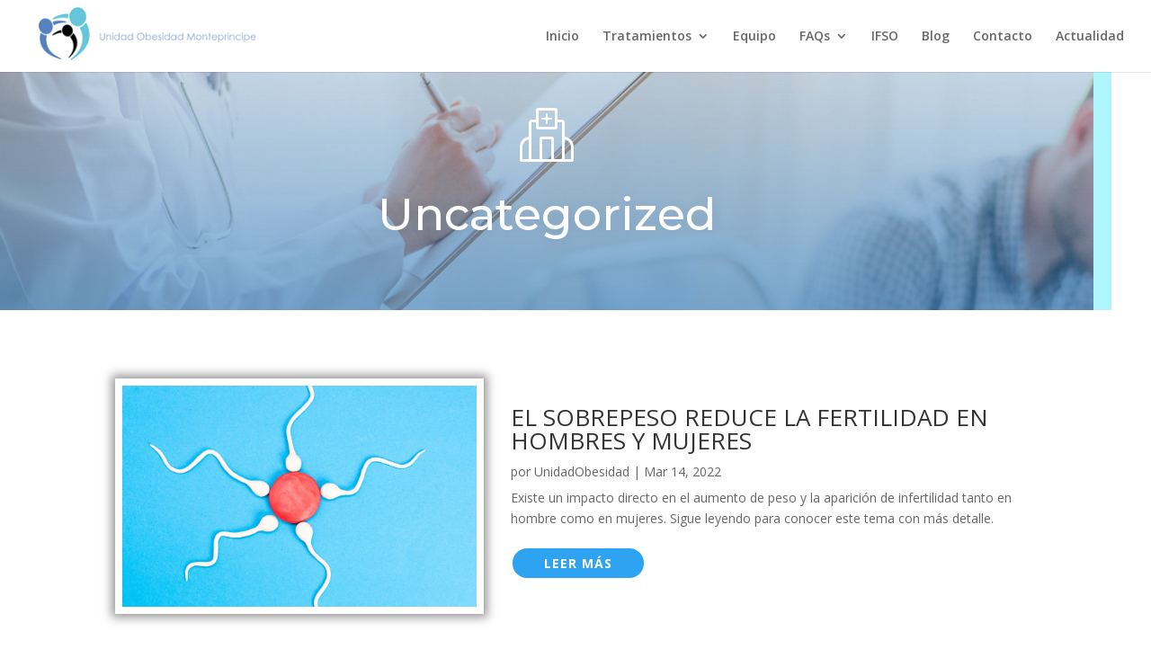

--- FILE ---
content_type: text/html; charset=UTF-8
request_url: https://obesidadmadrid.com/category/uncategorized/page/2?et_blog
body_size: 23681
content:
<!DOCTYPE html>
<html lang="es">
<head>
	<meta charset="UTF-8" />
<meta http-equiv="X-UA-Compatible" content="IE=edge">
	<link rel="pingback" href="https://obesidadmadrid.com/xmlrpc.php" />

	<script type="text/javascript">
		document.documentElement.className = 'js';
	</script>

	<script>(function(w,d,s,l,i){w[l]=w[l]||[];w[l].push({'gtm.start':
new Date().getTime(),event:'gtm.js'});var f=d.getElementsByTagName(s)[0],
j=d.createElement(s),dl=l!='dataLayer'?'&l='+l:'';j.async=true;j.src=
'https://www.googletagmanager.com/gtm.js?id='+i+dl;f.parentNode.insertBefore(j,f);
})(window,document,'script','dataLayer','GTM-NKZTCQ4');</script>
	
	<meta name='robots' content='index, follow, max-image-preview:large, max-snippet:-1, max-video-preview:-1' />

	<!-- This site is optimized with the Yoast SEO plugin v23.4 - https://yoast.com/wordpress/plugins/seo/ -->
	<title>Uncategorized archivos - Obesidad Madrid</title>
	<link rel="canonical" href="https://obesidadmadrid.com/category/uncategorized" />
	<link rel="next" href="https://obesidadmadrid.com/category/uncategorized/page/2" />
	<meta property="og:locale" content="es_ES" />
	<meta property="og:type" content="article" />
	<meta property="og:title" content="Uncategorized archivos - Obesidad Madrid" />
	<meta property="og:url" content="https://obesidadmadrid.com/category/uncategorized" />
	<meta property="og:site_name" content="Obesidad Madrid" />
	<meta name="twitter:card" content="summary_large_image" />
	<script type="application/ld+json" class="yoast-schema-graph">{"@context":"https://schema.org","@graph":[{"@type":"CollectionPage","@id":"https://obesidadmadrid.com/category/uncategorized","url":"https://obesidadmadrid.com/category/uncategorized","name":"Uncategorized archivos - Obesidad Madrid","isPartOf":{"@id":"https://obesidadmadrid.com/#website"},"primaryImageOfPage":{"@id":"https://obesidadmadrid.com/category/uncategorized#primaryimage"},"image":{"@id":"https://obesidadmadrid.com/category/uncategorized#primaryimage"},"thumbnailUrl":"https://obesidadmadrid.com/wp-content/uploads/2022/05/pexels-vidal-balielo-jr-3376790-scaled.jpg","inLanguage":"es"},{"@type":"ImageObject","inLanguage":"es","@id":"https://obesidadmadrid.com/category/uncategorized#primaryimage","url":"https://obesidadmadrid.com/wp-content/uploads/2022/05/pexels-vidal-balielo-jr-3376790-scaled.jpg","contentUrl":"https://obesidadmadrid.com/wp-content/uploads/2022/05/pexels-vidal-balielo-jr-3376790-scaled.jpg","width":"2560","height":"1707"},{"@type":"WebSite","@id":"https://obesidadmadrid.com/#website","url":"https://obesidadmadrid.com/","name":"Obesidad Madrid","description":"La Unidad de Obesidad de HM Montepríncipe, te ofrece una atención individual y personalizada","publisher":{"@id":"https://obesidadmadrid.com/#organization"},"potentialAction":[{"@type":"SearchAction","target":{"@type":"EntryPoint","urlTemplate":"https://obesidadmadrid.com/?s={search_term_string}"},"query-input":{"@type":"PropertyValueSpecification","valueRequired":true,"valueName":"search_term_string"}}],"inLanguage":"es"},{"@type":"Organization","@id":"https://obesidadmadrid.com/#organization","name":"Obesidad Madrid","url":"https://obesidadmadrid.com/","logo":{"@type":"ImageObject","inLanguage":"es","@id":"https://obesidadmadrid.com/#/schema/logo/image/","url":"https://obesidadmadrid.com/wp-content/uploads/2024/01/obesidad-madrid-balon-gastrico.png","contentUrl":"https://obesidadmadrid.com/wp-content/uploads/2024/01/obesidad-madrid-balon-gastrico.png","width":"225","height":"225","caption":"Obesidad Madrid"},"image":{"@id":"https://obesidadmadrid.com/#/schema/logo/image/"},"sameAs":["https://www.facebook.com/ObesidadHMMonteprincipe","https://www.instagram.com/obesidad_madrid/"]}]}</script>
	<!-- / Yoast SEO plugin. -->


<link rel='dns-prefetch' href='//fonts.googleapis.com' />
<link rel="alternate" type="application/rss+xml" title="Obesidad Madrid &raquo; Feed" href="https://obesidadmadrid.com/feed" />
<link rel="alternate" type="application/rss+xml" title="Obesidad Madrid &raquo; Feed de los comentarios" href="https://obesidadmadrid.com/comments/feed" />
<link rel="alternate" type="application/rss+xml" title="Obesidad Madrid &raquo; Categoría Uncategorized del feed" href="https://obesidadmadrid.com/category/uncategorized/feed" />
		<!-- This site uses the Google Analytics by MonsterInsights plugin v9.9.0 - Using Analytics tracking - https://www.monsterinsights.com/ -->
							<script src="//www.googletagmanager.com/gtag/js?id=G-FY33H140B7"  data-cfasync="false" data-wpfc-render="false" type="text/javascript" async></script>
			<script data-cfasync="false" data-wpfc-render="false" type="text/javascript">
				var mi_version = '9.9.0';
				var mi_track_user = true;
				var mi_no_track_reason = '';
								var MonsterInsightsDefaultLocations = {"page_location":"https:\/\/obesidadmadrid.com\/category\/uncategorized\/page\/2\/?et_blog"};
								if ( typeof MonsterInsightsPrivacyGuardFilter === 'function' ) {
					var MonsterInsightsLocations = (typeof MonsterInsightsExcludeQuery === 'object') ? MonsterInsightsPrivacyGuardFilter( MonsterInsightsExcludeQuery ) : MonsterInsightsPrivacyGuardFilter( MonsterInsightsDefaultLocations );
				} else {
					var MonsterInsightsLocations = (typeof MonsterInsightsExcludeQuery === 'object') ? MonsterInsightsExcludeQuery : MonsterInsightsDefaultLocations;
				}

								var disableStrs = [
										'ga-disable-G-FY33H140B7',
									];

				/* Function to detect opted out users */
				function __gtagTrackerIsOptedOut() {
					for (var index = 0; index < disableStrs.length; index++) {
						if (document.cookie.indexOf(disableStrs[index] + '=true') > -1) {
							return true;
						}
					}

					return false;
				}

				/* Disable tracking if the opt-out cookie exists. */
				if (__gtagTrackerIsOptedOut()) {
					for (var index = 0; index < disableStrs.length; index++) {
						window[disableStrs[index]] = true;
					}
				}

				/* Opt-out function */
				function __gtagTrackerOptout() {
					for (var index = 0; index < disableStrs.length; index++) {
						document.cookie = disableStrs[index] + '=true; expires=Thu, 31 Dec 2099 23:59:59 UTC; path=/';
						window[disableStrs[index]] = true;
					}
				}

				if ('undefined' === typeof gaOptout) {
					function gaOptout() {
						__gtagTrackerOptout();
					}
				}
								window.dataLayer = window.dataLayer || [];

				window.MonsterInsightsDualTracker = {
					helpers: {},
					trackers: {},
				};
				if (mi_track_user) {
					function __gtagDataLayer() {
						dataLayer.push(arguments);
					}

					function __gtagTracker(type, name, parameters) {
						if (!parameters) {
							parameters = {};
						}

						if (parameters.send_to) {
							__gtagDataLayer.apply(null, arguments);
							return;
						}

						if (type === 'event') {
														parameters.send_to = monsterinsights_frontend.v4_id;
							var hookName = name;
							if (typeof parameters['event_category'] !== 'undefined') {
								hookName = parameters['event_category'] + ':' + name;
							}

							if (typeof MonsterInsightsDualTracker.trackers[hookName] !== 'undefined') {
								MonsterInsightsDualTracker.trackers[hookName](parameters);
							} else {
								__gtagDataLayer('event', name, parameters);
							}
							
						} else {
							__gtagDataLayer.apply(null, arguments);
						}
					}

					__gtagTracker('js', new Date());
					__gtagTracker('set', {
						'developer_id.dZGIzZG': true,
											});
					if ( MonsterInsightsLocations.page_location ) {
						__gtagTracker('set', MonsterInsightsLocations);
					}
										__gtagTracker('config', 'G-FY33H140B7', {"forceSSL":"true","link_attribution":"true"} );
										window.gtag = __gtagTracker;										(function () {
						/* https://developers.google.com/analytics/devguides/collection/analyticsjs/ */
						/* ga and __gaTracker compatibility shim. */
						var noopfn = function () {
							return null;
						};
						var newtracker = function () {
							return new Tracker();
						};
						var Tracker = function () {
							return null;
						};
						var p = Tracker.prototype;
						p.get = noopfn;
						p.set = noopfn;
						p.send = function () {
							var args = Array.prototype.slice.call(arguments);
							args.unshift('send');
							__gaTracker.apply(null, args);
						};
						var __gaTracker = function () {
							var len = arguments.length;
							if (len === 0) {
								return;
							}
							var f = arguments[len - 1];
							if (typeof f !== 'object' || f === null || typeof f.hitCallback !== 'function') {
								if ('send' === arguments[0]) {
									var hitConverted, hitObject = false, action;
									if ('event' === arguments[1]) {
										if ('undefined' !== typeof arguments[3]) {
											hitObject = {
												'eventAction': arguments[3],
												'eventCategory': arguments[2],
												'eventLabel': arguments[4],
												'value': arguments[5] ? arguments[5] : 1,
											}
										}
									}
									if ('pageview' === arguments[1]) {
										if ('undefined' !== typeof arguments[2]) {
											hitObject = {
												'eventAction': 'page_view',
												'page_path': arguments[2],
											}
										}
									}
									if (typeof arguments[2] === 'object') {
										hitObject = arguments[2];
									}
									if (typeof arguments[5] === 'object') {
										Object.assign(hitObject, arguments[5]);
									}
									if ('undefined' !== typeof arguments[1].hitType) {
										hitObject = arguments[1];
										if ('pageview' === hitObject.hitType) {
											hitObject.eventAction = 'page_view';
										}
									}
									if (hitObject) {
										action = 'timing' === arguments[1].hitType ? 'timing_complete' : hitObject.eventAction;
										hitConverted = mapArgs(hitObject);
										__gtagTracker('event', action, hitConverted);
									}
								}
								return;
							}

							function mapArgs(args) {
								var arg, hit = {};
								var gaMap = {
									'eventCategory': 'event_category',
									'eventAction': 'event_action',
									'eventLabel': 'event_label',
									'eventValue': 'event_value',
									'nonInteraction': 'non_interaction',
									'timingCategory': 'event_category',
									'timingVar': 'name',
									'timingValue': 'value',
									'timingLabel': 'event_label',
									'page': 'page_path',
									'location': 'page_location',
									'title': 'page_title',
									'referrer' : 'page_referrer',
								};
								for (arg in args) {
																		if (!(!args.hasOwnProperty(arg) || !gaMap.hasOwnProperty(arg))) {
										hit[gaMap[arg]] = args[arg];
									} else {
										hit[arg] = args[arg];
									}
								}
								return hit;
							}

							try {
								f.hitCallback();
							} catch (ex) {
							}
						};
						__gaTracker.create = newtracker;
						__gaTracker.getByName = newtracker;
						__gaTracker.getAll = function () {
							return [];
						};
						__gaTracker.remove = noopfn;
						__gaTracker.loaded = true;
						window['__gaTracker'] = __gaTracker;
					})();
									} else {
										console.log("");
					(function () {
						function __gtagTracker() {
							return null;
						}

						window['__gtagTracker'] = __gtagTracker;
						window['gtag'] = __gtagTracker;
					})();
									}
			</script>
			
							<!-- / Google Analytics by MonsterInsights -->
		<script type="text/javascript">
/* <![CDATA[ */
window._wpemojiSettings = {"baseUrl":"https:\/\/s.w.org\/images\/core\/emoji\/14.0.0\/72x72\/","ext":".png","svgUrl":"https:\/\/s.w.org\/images\/core\/emoji\/14.0.0\/svg\/","svgExt":".svg","source":{"concatemoji":"https:\/\/obesidadmadrid.com\/wp-includes\/js\/wp-emoji-release.min.js?ver=6.4.7"}};
/*! This file is auto-generated */
!function(i,n){var o,s,e;function c(e){try{var t={supportTests:e,timestamp:(new Date).valueOf()};sessionStorage.setItem(o,JSON.stringify(t))}catch(e){}}function p(e,t,n){e.clearRect(0,0,e.canvas.width,e.canvas.height),e.fillText(t,0,0);var t=new Uint32Array(e.getImageData(0,0,e.canvas.width,e.canvas.height).data),r=(e.clearRect(0,0,e.canvas.width,e.canvas.height),e.fillText(n,0,0),new Uint32Array(e.getImageData(0,0,e.canvas.width,e.canvas.height).data));return t.every(function(e,t){return e===r[t]})}function u(e,t,n){switch(t){case"flag":return n(e,"\ud83c\udff3\ufe0f\u200d\u26a7\ufe0f","\ud83c\udff3\ufe0f\u200b\u26a7\ufe0f")?!1:!n(e,"\ud83c\uddfa\ud83c\uddf3","\ud83c\uddfa\u200b\ud83c\uddf3")&&!n(e,"\ud83c\udff4\udb40\udc67\udb40\udc62\udb40\udc65\udb40\udc6e\udb40\udc67\udb40\udc7f","\ud83c\udff4\u200b\udb40\udc67\u200b\udb40\udc62\u200b\udb40\udc65\u200b\udb40\udc6e\u200b\udb40\udc67\u200b\udb40\udc7f");case"emoji":return!n(e,"\ud83e\udef1\ud83c\udffb\u200d\ud83e\udef2\ud83c\udfff","\ud83e\udef1\ud83c\udffb\u200b\ud83e\udef2\ud83c\udfff")}return!1}function f(e,t,n){var r="undefined"!=typeof WorkerGlobalScope&&self instanceof WorkerGlobalScope?new OffscreenCanvas(300,150):i.createElement("canvas"),a=r.getContext("2d",{willReadFrequently:!0}),o=(a.textBaseline="top",a.font="600 32px Arial",{});return e.forEach(function(e){o[e]=t(a,e,n)}),o}function t(e){var t=i.createElement("script");t.src=e,t.defer=!0,i.head.appendChild(t)}"undefined"!=typeof Promise&&(o="wpEmojiSettingsSupports",s=["flag","emoji"],n.supports={everything:!0,everythingExceptFlag:!0},e=new Promise(function(e){i.addEventListener("DOMContentLoaded",e,{once:!0})}),new Promise(function(t){var n=function(){try{var e=JSON.parse(sessionStorage.getItem(o));if("object"==typeof e&&"number"==typeof e.timestamp&&(new Date).valueOf()<e.timestamp+604800&&"object"==typeof e.supportTests)return e.supportTests}catch(e){}return null}();if(!n){if("undefined"!=typeof Worker&&"undefined"!=typeof OffscreenCanvas&&"undefined"!=typeof URL&&URL.createObjectURL&&"undefined"!=typeof Blob)try{var e="postMessage("+f.toString()+"("+[JSON.stringify(s),u.toString(),p.toString()].join(",")+"));",r=new Blob([e],{type:"text/javascript"}),a=new Worker(URL.createObjectURL(r),{name:"wpTestEmojiSupports"});return void(a.onmessage=function(e){c(n=e.data),a.terminate(),t(n)})}catch(e){}c(n=f(s,u,p))}t(n)}).then(function(e){for(var t in e)n.supports[t]=e[t],n.supports.everything=n.supports.everything&&n.supports[t],"flag"!==t&&(n.supports.everythingExceptFlag=n.supports.everythingExceptFlag&&n.supports[t]);n.supports.everythingExceptFlag=n.supports.everythingExceptFlag&&!n.supports.flag,n.DOMReady=!1,n.readyCallback=function(){n.DOMReady=!0}}).then(function(){return e}).then(function(){var e;n.supports.everything||(n.readyCallback(),(e=n.source||{}).concatemoji?t(e.concatemoji):e.wpemoji&&e.twemoji&&(t(e.twemoji),t(e.wpemoji)))}))}((window,document),window._wpemojiSettings);
/* ]]> */
</script>
<meta content="Divi v.4.4.7" name="generator"/><style id='wp-emoji-styles-inline-css' type='text/css'>

	img.wp-smiley, img.emoji {
		display: inline !important;
		border: none !important;
		box-shadow: none !important;
		height: 1em !important;
		width: 1em !important;
		margin: 0 0.07em !important;
		vertical-align: -0.1em !important;
		background: none !important;
		padding: 0 !important;
	}
</style>
<link rel='stylesheet' id='wp-block-library-css' href='https://obesidadmadrid.com/wp-includes/css/dist/block-library/style.min.css?ver=6.4.7' type='text/css' media='all' />
<style id='classic-theme-styles-inline-css' type='text/css'>
/*! This file is auto-generated */
.wp-block-button__link{color:#fff;background-color:#32373c;border-radius:9999px;box-shadow:none;text-decoration:none;padding:calc(.667em + 2px) calc(1.333em + 2px);font-size:1.125em}.wp-block-file__button{background:#32373c;color:#fff;text-decoration:none}
</style>
<style id='global-styles-inline-css' type='text/css'>
body{--wp--preset--color--black: #000000;--wp--preset--color--cyan-bluish-gray: #abb8c3;--wp--preset--color--white: #ffffff;--wp--preset--color--pale-pink: #f78da7;--wp--preset--color--vivid-red: #cf2e2e;--wp--preset--color--luminous-vivid-orange: #ff6900;--wp--preset--color--luminous-vivid-amber: #fcb900;--wp--preset--color--light-green-cyan: #7bdcb5;--wp--preset--color--vivid-green-cyan: #00d084;--wp--preset--color--pale-cyan-blue: #8ed1fc;--wp--preset--color--vivid-cyan-blue: #0693e3;--wp--preset--color--vivid-purple: #9b51e0;--wp--preset--gradient--vivid-cyan-blue-to-vivid-purple: linear-gradient(135deg,rgba(6,147,227,1) 0%,rgb(155,81,224) 100%);--wp--preset--gradient--light-green-cyan-to-vivid-green-cyan: linear-gradient(135deg,rgb(122,220,180) 0%,rgb(0,208,130) 100%);--wp--preset--gradient--luminous-vivid-amber-to-luminous-vivid-orange: linear-gradient(135deg,rgba(252,185,0,1) 0%,rgba(255,105,0,1) 100%);--wp--preset--gradient--luminous-vivid-orange-to-vivid-red: linear-gradient(135deg,rgba(255,105,0,1) 0%,rgb(207,46,46) 100%);--wp--preset--gradient--very-light-gray-to-cyan-bluish-gray: linear-gradient(135deg,rgb(238,238,238) 0%,rgb(169,184,195) 100%);--wp--preset--gradient--cool-to-warm-spectrum: linear-gradient(135deg,rgb(74,234,220) 0%,rgb(151,120,209) 20%,rgb(207,42,186) 40%,rgb(238,44,130) 60%,rgb(251,105,98) 80%,rgb(254,248,76) 100%);--wp--preset--gradient--blush-light-purple: linear-gradient(135deg,rgb(255,206,236) 0%,rgb(152,150,240) 100%);--wp--preset--gradient--blush-bordeaux: linear-gradient(135deg,rgb(254,205,165) 0%,rgb(254,45,45) 50%,rgb(107,0,62) 100%);--wp--preset--gradient--luminous-dusk: linear-gradient(135deg,rgb(255,203,112) 0%,rgb(199,81,192) 50%,rgb(65,88,208) 100%);--wp--preset--gradient--pale-ocean: linear-gradient(135deg,rgb(255,245,203) 0%,rgb(182,227,212) 50%,rgb(51,167,181) 100%);--wp--preset--gradient--electric-grass: linear-gradient(135deg,rgb(202,248,128) 0%,rgb(113,206,126) 100%);--wp--preset--gradient--midnight: linear-gradient(135deg,rgb(2,3,129) 0%,rgb(40,116,252) 100%);--wp--preset--font-size--small: 13px;--wp--preset--font-size--medium: 20px;--wp--preset--font-size--large: 36px;--wp--preset--font-size--x-large: 42px;--wp--preset--spacing--20: 0.44rem;--wp--preset--spacing--30: 0.67rem;--wp--preset--spacing--40: 1rem;--wp--preset--spacing--50: 1.5rem;--wp--preset--spacing--60: 2.25rem;--wp--preset--spacing--70: 3.38rem;--wp--preset--spacing--80: 5.06rem;--wp--preset--shadow--natural: 6px 6px 9px rgba(0, 0, 0, 0.2);--wp--preset--shadow--deep: 12px 12px 50px rgba(0, 0, 0, 0.4);--wp--preset--shadow--sharp: 6px 6px 0px rgba(0, 0, 0, 0.2);--wp--preset--shadow--outlined: 6px 6px 0px -3px rgba(255, 255, 255, 1), 6px 6px rgba(0, 0, 0, 1);--wp--preset--shadow--crisp: 6px 6px 0px rgba(0, 0, 0, 1);}:where(.is-layout-flex){gap: 0.5em;}:where(.is-layout-grid){gap: 0.5em;}body .is-layout-flow > .alignleft{float: left;margin-inline-start: 0;margin-inline-end: 2em;}body .is-layout-flow > .alignright{float: right;margin-inline-start: 2em;margin-inline-end: 0;}body .is-layout-flow > .aligncenter{margin-left: auto !important;margin-right: auto !important;}body .is-layout-constrained > .alignleft{float: left;margin-inline-start: 0;margin-inline-end: 2em;}body .is-layout-constrained > .alignright{float: right;margin-inline-start: 2em;margin-inline-end: 0;}body .is-layout-constrained > .aligncenter{margin-left: auto !important;margin-right: auto !important;}body .is-layout-constrained > :where(:not(.alignleft):not(.alignright):not(.alignfull)){max-width: var(--wp--style--global--content-size);margin-left: auto !important;margin-right: auto !important;}body .is-layout-constrained > .alignwide{max-width: var(--wp--style--global--wide-size);}body .is-layout-flex{display: flex;}body .is-layout-flex{flex-wrap: wrap;align-items: center;}body .is-layout-flex > *{margin: 0;}body .is-layout-grid{display: grid;}body .is-layout-grid > *{margin: 0;}:where(.wp-block-columns.is-layout-flex){gap: 2em;}:where(.wp-block-columns.is-layout-grid){gap: 2em;}:where(.wp-block-post-template.is-layout-flex){gap: 1.25em;}:where(.wp-block-post-template.is-layout-grid){gap: 1.25em;}.has-black-color{color: var(--wp--preset--color--black) !important;}.has-cyan-bluish-gray-color{color: var(--wp--preset--color--cyan-bluish-gray) !important;}.has-white-color{color: var(--wp--preset--color--white) !important;}.has-pale-pink-color{color: var(--wp--preset--color--pale-pink) !important;}.has-vivid-red-color{color: var(--wp--preset--color--vivid-red) !important;}.has-luminous-vivid-orange-color{color: var(--wp--preset--color--luminous-vivid-orange) !important;}.has-luminous-vivid-amber-color{color: var(--wp--preset--color--luminous-vivid-amber) !important;}.has-light-green-cyan-color{color: var(--wp--preset--color--light-green-cyan) !important;}.has-vivid-green-cyan-color{color: var(--wp--preset--color--vivid-green-cyan) !important;}.has-pale-cyan-blue-color{color: var(--wp--preset--color--pale-cyan-blue) !important;}.has-vivid-cyan-blue-color{color: var(--wp--preset--color--vivid-cyan-blue) !important;}.has-vivid-purple-color{color: var(--wp--preset--color--vivid-purple) !important;}.has-black-background-color{background-color: var(--wp--preset--color--black) !important;}.has-cyan-bluish-gray-background-color{background-color: var(--wp--preset--color--cyan-bluish-gray) !important;}.has-white-background-color{background-color: var(--wp--preset--color--white) !important;}.has-pale-pink-background-color{background-color: var(--wp--preset--color--pale-pink) !important;}.has-vivid-red-background-color{background-color: var(--wp--preset--color--vivid-red) !important;}.has-luminous-vivid-orange-background-color{background-color: var(--wp--preset--color--luminous-vivid-orange) !important;}.has-luminous-vivid-amber-background-color{background-color: var(--wp--preset--color--luminous-vivid-amber) !important;}.has-light-green-cyan-background-color{background-color: var(--wp--preset--color--light-green-cyan) !important;}.has-vivid-green-cyan-background-color{background-color: var(--wp--preset--color--vivid-green-cyan) !important;}.has-pale-cyan-blue-background-color{background-color: var(--wp--preset--color--pale-cyan-blue) !important;}.has-vivid-cyan-blue-background-color{background-color: var(--wp--preset--color--vivid-cyan-blue) !important;}.has-vivid-purple-background-color{background-color: var(--wp--preset--color--vivid-purple) !important;}.has-black-border-color{border-color: var(--wp--preset--color--black) !important;}.has-cyan-bluish-gray-border-color{border-color: var(--wp--preset--color--cyan-bluish-gray) !important;}.has-white-border-color{border-color: var(--wp--preset--color--white) !important;}.has-pale-pink-border-color{border-color: var(--wp--preset--color--pale-pink) !important;}.has-vivid-red-border-color{border-color: var(--wp--preset--color--vivid-red) !important;}.has-luminous-vivid-orange-border-color{border-color: var(--wp--preset--color--luminous-vivid-orange) !important;}.has-luminous-vivid-amber-border-color{border-color: var(--wp--preset--color--luminous-vivid-amber) !important;}.has-light-green-cyan-border-color{border-color: var(--wp--preset--color--light-green-cyan) !important;}.has-vivid-green-cyan-border-color{border-color: var(--wp--preset--color--vivid-green-cyan) !important;}.has-pale-cyan-blue-border-color{border-color: var(--wp--preset--color--pale-cyan-blue) !important;}.has-vivid-cyan-blue-border-color{border-color: var(--wp--preset--color--vivid-cyan-blue) !important;}.has-vivid-purple-border-color{border-color: var(--wp--preset--color--vivid-purple) !important;}.has-vivid-cyan-blue-to-vivid-purple-gradient-background{background: var(--wp--preset--gradient--vivid-cyan-blue-to-vivid-purple) !important;}.has-light-green-cyan-to-vivid-green-cyan-gradient-background{background: var(--wp--preset--gradient--light-green-cyan-to-vivid-green-cyan) !important;}.has-luminous-vivid-amber-to-luminous-vivid-orange-gradient-background{background: var(--wp--preset--gradient--luminous-vivid-amber-to-luminous-vivid-orange) !important;}.has-luminous-vivid-orange-to-vivid-red-gradient-background{background: var(--wp--preset--gradient--luminous-vivid-orange-to-vivid-red) !important;}.has-very-light-gray-to-cyan-bluish-gray-gradient-background{background: var(--wp--preset--gradient--very-light-gray-to-cyan-bluish-gray) !important;}.has-cool-to-warm-spectrum-gradient-background{background: var(--wp--preset--gradient--cool-to-warm-spectrum) !important;}.has-blush-light-purple-gradient-background{background: var(--wp--preset--gradient--blush-light-purple) !important;}.has-blush-bordeaux-gradient-background{background: var(--wp--preset--gradient--blush-bordeaux) !important;}.has-luminous-dusk-gradient-background{background: var(--wp--preset--gradient--luminous-dusk) !important;}.has-pale-ocean-gradient-background{background: var(--wp--preset--gradient--pale-ocean) !important;}.has-electric-grass-gradient-background{background: var(--wp--preset--gradient--electric-grass) !important;}.has-midnight-gradient-background{background: var(--wp--preset--gradient--midnight) !important;}.has-small-font-size{font-size: var(--wp--preset--font-size--small) !important;}.has-medium-font-size{font-size: var(--wp--preset--font-size--medium) !important;}.has-large-font-size{font-size: var(--wp--preset--font-size--large) !important;}.has-x-large-font-size{font-size: var(--wp--preset--font-size--x-large) !important;}
.wp-block-navigation a:where(:not(.wp-element-button)){color: inherit;}
:where(.wp-block-post-template.is-layout-flex){gap: 1.25em;}:where(.wp-block-post-template.is-layout-grid){gap: 1.25em;}
:where(.wp-block-columns.is-layout-flex){gap: 2em;}:where(.wp-block-columns.is-layout-grid){gap: 2em;}
.wp-block-pullquote{font-size: 1.5em;line-height: 1.6;}
</style>
<link rel="preload" class="mv-grow-style" href="https://obesidadmadrid.com/wp-content/plugins/social-pug/assets/dist/style-frontend-pro.css?ver=1.34.7" as="style"><noscript><link rel='stylesheet' id='dpsp-frontend-style-pro-css' href='https://obesidadmadrid.com/wp-content/plugins/social-pug/assets/dist/style-frontend-pro.css?ver=1.34.7' type='text/css' media='all' />
</noscript><style id='dpsp-frontend-style-pro-inline-css' type='text/css'>

				@media screen and ( max-width : 720px ) {
					.dpsp-content-wrapper.dpsp-hide-on-mobile,
					.dpsp-share-text.dpsp-hide-on-mobile {
						display: none;
					}
					.dpsp-has-spacing .dpsp-networks-btns-wrapper li {
						margin:0 2% 10px 0;
					}
					.dpsp-network-btn.dpsp-has-label:not(.dpsp-has-count) {
						max-height: 40px;
						padding: 0;
						justify-content: center;
					}
					.dpsp-content-wrapper.dpsp-size-small .dpsp-network-btn.dpsp-has-label:not(.dpsp-has-count){
						max-height: 32px;
					}
					.dpsp-content-wrapper.dpsp-size-large .dpsp-network-btn.dpsp-has-label:not(.dpsp-has-count){
						max-height: 46px;
					}
				}
			
</style>
<link rel='stylesheet' id='to-top-css' href='https://obesidadmadrid.com/wp-content/plugins/to-top/public/css/to-top-public.css?ver=2.5.4' type='text/css' media='all' />
<link rel='stylesheet' id='wp-live-chat-support-css' href='https://obesidadmadrid.com/wp-content/plugins/wp-live-chat-support/public/css/wplc-plugin-public.css?ver=10.0.17' type='text/css' media='all' />
<link rel='stylesheet' id='wstr_main_css-css' href='https://obesidadmadrid.com/wp-content/plugins/back-to-top-up/css/style.css?ver=0.0.1' type='text/css' media='all' />
<link rel='stylesheet' id='ez-toc-css' href='https://obesidadmadrid.com/wp-content/plugins/easy-table-of-contents/assets/css/screen.min.css?ver=2.0.72' type='text/css' media='all' />
<style id='ez-toc-inline-css' type='text/css'>
div#ez-toc-container .ez-toc-title {font-size: 23px;}div#ez-toc-container .ez-toc-title {font-weight: 500;}div#ez-toc-container ul li {font-size: 16px;}div#ez-toc-container ul li {font-weight: 500;}div#ez-toc-container nav ul ul li {font-size: 90%;}div#ez-toc-container {width: 100%;}
.ez-toc-container-direction {direction: ltr;}.ez-toc-counter ul{counter-reset: item ;}.ez-toc-counter nav ul li a::before {content: counters(item, '.', decimal) '. ';display: inline-block;counter-increment: item;flex-grow: 0;flex-shrink: 0;margin-right: .2em; float: left; }.ez-toc-widget-direction {direction: ltr;}.ez-toc-widget-container ul{counter-reset: item ;}.ez-toc-widget-container nav ul li a::before {content: counters(item, '.', decimal) '. ';display: inline-block;counter-increment: item;flex-grow: 0;flex-shrink: 0;margin-right: .2em; float: left; }
</style>
<link rel='stylesheet' id='divi-fonts-css' href='https://fonts.googleapis.com/css?family=Open+Sans:300italic,400italic,600italic,700italic,800italic,400,300,600,700,800&#038;subset=latin,latin-ext' type='text/css' media='all' />
<link rel='stylesheet' id='divi-style-css' href='https://obesidadmadrid.com/wp-content/themes/Divi/style.css?ver=4.4.7' type='text/css' media='all' />
<link rel='stylesheet' id='dashicons-css' href='https://obesidadmadrid.com/wp-includes/css/dashicons.min.css?ver=6.4.7' type='text/css' media='all' />
<style id='rocket-lazyload-inline-css' type='text/css'>
.rll-youtube-player{position:relative;padding-bottom:56.23%;height:0;overflow:hidden;max-width:100%;}.rll-youtube-player iframe{position:absolute;top:0;left:0;width:100%;height:100%;z-index:100;background:0 0}.rll-youtube-player img{bottom:0;display:block;left:0;margin:auto;max-width:100%;width:100%;position:absolute;right:0;top:0;border:none;height:auto;cursor:pointer;-webkit-transition:.4s all;-moz-transition:.4s all;transition:.4s all}.rll-youtube-player img:hover{-webkit-filter:brightness(75%)}.rll-youtube-player .play{height:72px;width:72px;left:50%;top:50%;margin-left:-36px;margin-top:-36px;position:absolute;background:url(https://obesidadmadrid.com/wp-content/plugins/rocket-lazy-load/assets/img/youtube.png) no-repeat;cursor:pointer}
</style>
<script type="text/javascript" src="https://obesidadmadrid.com/wp-content/plugins/google-analytics-for-wordpress/assets/js/frontend-gtag.min.js?ver=9.9.0" id="monsterinsights-frontend-script-js" async="async" data-wp-strategy="async"></script>
<script data-cfasync="false" data-wpfc-render="false" type="text/javascript" id='monsterinsights-frontend-script-js-extra'>/* <![CDATA[ */
var monsterinsights_frontend = {"js_events_tracking":"true","download_extensions":"doc,pdf,ppt,zip,xls,docx,pptx,xlsx","inbound_paths":"[{\"path\":\"\\\/go\\\/\",\"label\":\"affiliate\"},{\"path\":\"\\\/recommend\\\/\",\"label\":\"affiliate\"}]","home_url":"https:\/\/obesidadmadrid.com","hash_tracking":"false","v4_id":"G-FY33H140B7"};/* ]]> */
</script>
<script type="text/javascript" src="https://obesidadmadrid.com/wp-content/plugins/1and1-wordpress-assistant/js/cookies.js?ver=6.4.7" id="1and1-wp-cookies-js"></script>
<script type="text/javascript" src="https://obesidadmadrid.com/wp-includes/js/jquery/jquery.min.js?ver=3.7.1" id="jquery-core-js"></script>
<script type="text/javascript" src="https://obesidadmadrid.com/wp-includes/js/jquery/jquery-migrate.min.js?ver=3.4.1" id="jquery-migrate-js"></script>
<script type="text/javascript" id="to-top-js-extra">
/* <![CDATA[ */
var to_top_options = {"scroll_offset":"78","icon_opacity":"100","style":"image","icon_type":"dashicons-arrow-up","icon_color":"#ffffff","icon_bg_color":"#000000","icon_size":"39","border_radius":"29","image":"https:\/\/obesidadmadrid.com\/wp-content\/plugins\/to-top\/admin\/images\/default.png","image_width":"54","image_alt":"","location":"bottom-right","margin_x":"25","margin_y":"85","show_on_admin":"0","enable_autohide":"0","autohide_time":"2","enable_hide_small_device":"0","small_device_max_width":"640","reset":"0"};
/* ]]> */
</script>
<script async type="text/javascript" src="https://obesidadmadrid.com/wp-content/plugins/to-top/public/js/to-top-public.js?ver=2.5.4" id="to-top-js"></script>
<script type="text/javascript" src="https://obesidadmadrid.com/wp-content/themes/Divi/core/admin/js/es6-promise.auto.min.js?ver=6.4.7" id="es6-promise-js"></script>
<script type="text/javascript" id="et-core-api-spam-recaptcha-js-extra">
/* <![CDATA[ */
var et_core_api_spam_recaptcha = {"site_key":"","page_action":{"action":"relacion_entre_la_obesidad_y_el_cancer"}};
/* ]]> */
</script>
<script type="text/javascript" src="https://obesidadmadrid.com/wp-content/themes/Divi/core/admin/js/recaptcha.js?ver=6.4.7" id="et-core-api-spam-recaptcha-js"></script>
<link rel="https://api.w.org/" href="https://obesidadmadrid.com/wp-json/" /><link rel="alternate" type="application/json" href="https://obesidadmadrid.com/wp-json/wp/v2/categories/1" /><link rel="EditURI" type="application/rsd+xml" title="RSD" href="https://obesidadmadrid.com/xmlrpc.php?rsd" />
<meta name="generator" content="WordPress 6.4.7" />
<style id="mystickymenu" type="text/css">#mysticky-nav { width:100%; position: static; height: auto !important; }#mysticky-nav.wrapfixed { position:fixed; left: 0px; margin-top:0px;  z-index: 99990; -webkit-transition: 0.3s; -moz-transition: 0.3s; -o-transition: 0.3s; transition: 0.3s; -ms-filter:"progid:DXImageTransform.Microsoft.Alpha(Opacity=90)"; filter: alpha(opacity=90); opacity:0.9; background-color: #f7f5e7;}#mysticky-nav.wrapfixed .myfixed{ background-color: #f7f5e7; position: relative;top: auto;left: auto;right: auto;}#mysticky-nav .myfixed { margin:0 auto; float:none; border:0px; background:none; max-width:100%; }</style>			<style type="text/css">
																															</style>
			<meta name="hubbub-info" description="Hubbub 1.34.7"><meta name="viewport" content="width=device-width, initial-scale=1.0, maximum-scale=1.0, user-scalable=0" /><link rel="icon" href="https://obesidadmadrid.com/wp-content/uploads/2019/12/cropped-logoobesidadhorizontal-32x32.png" sizes="32x32" />
<link rel="icon" href="https://obesidadmadrid.com/wp-content/uploads/2019/12/cropped-logoobesidadhorizontal-192x192.png" sizes="192x192" />
<link rel="apple-touch-icon" href="https://obesidadmadrid.com/wp-content/uploads/2019/12/cropped-logoobesidadhorizontal-180x180.png" />
<meta name="msapplication-TileImage" content="https://obesidadmadrid.com/wp-content/uploads/2019/12/cropped-logoobesidadhorizontal-270x270.png" />
<!-- To Top Custom CSS --><style type='text/css'>#to_top_scrollup {background-color: transparent; color: transparent; height: auto; width: 65px;width: 54px;opacity: 1;right:25px;bottom:85px;}</style><style id="et-divi-customizer-global-cached-inline-styles">#main-header .nav li ul a{color:rgba(0,0,0,0.7)}#main-footer{background-color:rgba(255,255,255,0.05)}#footer-widgets .footer-widget a,#footer-widgets .footer-widget li a,#footer-widgets .footer-widget li a:hover{color:rgba(10,10,10,0.3)}.footer-widget{color:#e8e8e8}.footer-widget li:before{border-color:#05000a}.footer-widget .et_pb_widget div,.footer-widget .et_pb_widget ul,.footer-widget .et_pb_widget ol,.footer-widget .et_pb_widget label{line-height:1.4em}#footer-widgets .footer-widget li:before{top:6.8px}#et-footer-nav .bottom-nav li.current-menu-item a{color:#2ea3f2}#footer-bottom{background-color:rgba(255,255,255,0.32)}body .et_pb_button:hover,.woocommerce a.button.alt:hover,.woocommerce-page a.button.alt:hover,.woocommerce button.button.alt:hover,.woocommerce button.button.alt.disabled:hover,.woocommerce-page button.button.alt:hover,.woocommerce-page button.button.alt.disabled:hover,.woocommerce input.button.alt:hover,.woocommerce-page input.button.alt:hover,.woocommerce #respond input#submit.alt:hover,.woocommerce-page #respond input#submit.alt:hover,.woocommerce #content input.button.alt:hover,.woocommerce-page #content input.button.alt:hover,.woocommerce a.button:hover,.woocommerce-page a.button:hover,.woocommerce button.button:hover,.woocommerce-page button.button:hover,.woocommerce input.button:hover,.woocommerce-page input.button:hover,.woocommerce #respond input#submit:hover,.woocommerce-page #respond input#submit:hover,.woocommerce #content input.button:hover,.woocommerce-page #content input.button:hover{border-radius:0px}@media only screen and (min-width:981px){#logo{max-height:82%}.et_pb_svg_logo #logo{height:82%}.et_header_style_centered.et_hide_primary_logo #main-header:not(.et-fixed-header) .logo_container,.et_header_style_centered.et_hide_fixed_logo #main-header.et-fixed-header .logo_container{height:11.88px}}@media only screen and (min-width:1350px){.et_pb_row{padding:27px 0}.et_pb_section{padding:54px 0}.single.et_pb_pagebuilder_layout.et_full_width_page .et_post_meta_wrapper{padding-top:81px}.et_pb_fullwidth_section{padding:0}}#footer-bottom{display:none}.ez-toc-title{text-align:center!important;padding:15px!important}.ez-toc-list{text-decoration:underline!important}.ez-toc-page-1{padding-bottom:15px!important}@media only screen and (min-width:800px){.aulamedia_blog a img{float:left;width:40%;margin-right:30px;margin-bottom:20px;box-shadow:0px 0px 10px 4px rgba(119,119,119,0.75);-moz-box-shadow:0px 0px 10px 4px rgba(119,119,119,0.75);-webkit-box-shadow:0px 0px 10px 4px rgba(119,119,119,0.75);border:8px solid #ffffff}}.aulamedia_blog a.more-link{display:inline-block;background:#2ea3f2;font-weight:bold;color:#ffffff;width:150px;padding:5px 10px;text-align:center;margin:20px auto;text-transform:uppercase;letter-spacing:1px;border-radius:60px;border:solid 2px #fff}.aulamedia_blog a.more-link:hover{background:#f9f9f9;border:solid 2px #000000;color:#000000}.cta-menu a{border:2px solid #fff;padding:12px!important;border-radius:25px;background:#2ea3f2;color:#fff!important}.cta-menu a:hover{border:2px solid #2ea3f2;background:#fff;color:#2ea3f2!important;opacity:1!important}#contenedor{display:-webkit-flex;display:flex;background-color:black}#logo{-webkit-transition:initial;-moz-transition:initial;transition:initial;-webkit-transform:initial}</style><noscript><style id="rocket-lazyload-nojs-css">.rll-youtube-player, [data-lazy-src]{display:none !important;}</style></noscript></head>
<body data-rsssl=1 class="archive paged category category-uncategorized category-1 et-tb-has-template et-tb-has-body et-tb-has-footer uk-scope ykuk-scope yk-wt yk-wt-108936 yk-wt-no-license et_pb_button_helper_class et_fullwidth_nav et_fixed_nav et_show_nav et_primary_nav_dropdown_animation_fade et_secondary_nav_dropdown_animation_fade et_header_style_left et_cover_background et_pb_gutter osx et_pb_gutters3 et_divi_theme et-db et_minified_js et_minified_css">
	<div id="page-container">
<div id="et-boc" class="et-boc">
			
		

	<header id="main-header" data-height-onload="66">
		<div class="container clearfix et_menu_container">
					<div class="logo_container">
				<span class="logo_helper"></span>
				<a href="https://obesidadmadrid.com/">
					<img src="https://obesidadmadrid.com/wp-content/uploads/2019/12/logoobesidadhorizontal.png" alt="Obesidad Madrid" id="logo" data-height-percentage="82" />
				</a>
			</div>
					<div id="et-top-navigation" data-height="66" data-fixed-height="40">
									<nav id="top-menu-nav">
					<ul id="top-menu" class="nav"><li class="menu-item menu-item-type-post_type menu-item-object-page menu-item-home menu-item-68"><a href="https://obesidadmadrid.com/">Inicio</a></li>
<li class="menu-item menu-item-type-custom menu-item-object-custom menu-item-has-children menu-item-154"><a href="#">Tratamientos</a>
<ul class="sub-menu">
	<li class="menu-item menu-item-type-post_type menu-item-object-page menu-item-155"><a href="https://obesidadmadrid.com/balon-gastrico">Balón gástrico</a></li>
	<li class="menu-item menu-item-type-post_type menu-item-object-page menu-item-167"><a href="https://obesidadmadrid.com/bypass">Bypass</a></li>
	<li class="menu-item menu-item-type-post_type menu-item-object-page menu-item-190"><a href="https://obesidadmadrid.com/gastrectomia-vertical">Gastrectomía vertical</a></li>
</ul>
</li>
<li class="menu-item menu-item-type-post_type menu-item-object-page menu-item-206"><a href="https://obesidadmadrid.com/equipo">Equipo</a></li>
<li class="menu-item menu-item-type-post_type menu-item-object-page menu-item-has-children menu-item-67"><a href="https://obesidadmadrid.com/preguntas-frecuentes">FAQs</a>
<ul class="sub-menu">
	<li class="menu-item menu-item-type-post_type menu-item-object-page menu-item-237"><a href="https://obesidadmadrid.com/preguntas-frecuentes">Información de interés</a></li>
</ul>
</li>
<li class="menu-item menu-item-type-post_type menu-item-object-page menu-item-65"><a href="https://obesidadmadrid.com/ifso-2">IFSO</a></li>
<li class="menu-item menu-item-type-post_type menu-item-object-page menu-item-80"><a href="https://obesidadmadrid.com/blog">Blog</a></li>
<li class="menu-item menu-item-type-post_type menu-item-object-page menu-item-66"><a href="https://obesidadmadrid.com/contacto">Contacto</a></li>
<li class="menu-item menu-item-type-post_type menu-item-object-page menu-item-2850"><a href="https://obesidadmadrid.com/actualidad">Actualidad</a></li>
</ul>					</nav>
				
				
				
				
				<div id="et_mobile_nav_menu">
				<div class="mobile_nav closed">
					<span class="select_page">Seleccionar página</span>
					<span class="mobile_menu_bar mobile_menu_bar_toggle"></span>
				</div>
			</div>			</div> <!-- #et-top-navigation -->
		</div> <!-- .container -->
		<div class="et_search_outer">
			<div class="container et_search_form_container">
				<form role="search" method="get" class="et-search-form" action="https://obesidadmadrid.com/">
				<input type="search" class="et-search-field" placeholder="Búsqueda &hellip;" value="" name="s" title="Buscar:" />				</form>
				<span class="et_close_search_field"></span>
			</div>
		</div>
	</header> <!-- #main-header -->
<div id="et-main-area">
	
    <div id="main-content">
    <div class="et-l et-l--body">
			<div class="et_builder_inner_content et_pb_gutters3">
		<div class="et_pb_with_border et_pb_section et_pb_section_0_tb_body et_animated et_pb_with_background et_section_regular" >
				
				
				
				
					<div class="et_pb_row et_pb_row_0_tb_body">
				<div class="et_pb_column et_pb_column_4_4 et_pb_column_0_tb_body  et_pb_css_mix_blend_mode_passthrough et-last-child">
				
				
				<div class="et_pb_module et_pb_image et_pb_image_0_tb_body">
				
				
				<span class="et_pb_image_wrap "><img src="data:image/svg+xml,%3Csvg%20xmlns='http://www.w3.org/2000/svg'%20viewBox='0%200%200%200'%3E%3C/svg%3E" alt="" title="" data-lazy-srcset="https://obesidadmadrid.com/wp-content/uploads/2019/10/health-icon-3-2.png 64w, https://obesidadmadrid.com/wp-content/uploads/2019/10/health-icon-3-2-20x20.png 20w" data-lazy-sizes="(max-width: 64px) 100vw, 64px" data-lazy-src="https://obesidadmadrid.com/wp-content/uploads/2019/10/health-icon-3-2.png" /><noscript><img src="https://obesidadmadrid.com/wp-content/uploads/2019/10/health-icon-3-2.png" alt="" title="" srcset="https://obesidadmadrid.com/wp-content/uploads/2019/10/health-icon-3-2.png 64w, https://obesidadmadrid.com/wp-content/uploads/2019/10/health-icon-3-2-20x20.png 20w" sizes="(max-width: 64px) 100vw, 64px" /></noscript></span>
			</div><div class="et_pb_module et_pb_text et_pb_text_0_tb_body  et_pb_text_align_center et_pb_bg_layout_dark">
				
				
				<div class="et_pb_text_inner"><h1><a href="https://obesidadmadrid.com/category/uncategorized">Uncategorized</a></h1></div>
			</div> <!-- .et_pb_text -->
			</div> <!-- .et_pb_column -->
				
				
			</div> <!-- .et_pb_row -->
				
				
			</div> <!-- .et_pb_section --><div class="et_pb_section et_pb_section_1_tb_body et_section_regular" >
				
				
				
				
					<div class="et_pb_row et_pb_row_1_tb_body et_pb_gutters2">
				<div class="et_pb_column et_pb_column_4_4 et_pb_column_1_tb_body  et_pb_css_mix_blend_mode_passthrough et-last-child">
				
				
				<div class="et_pb_module et_pb_blog_0_tb_body aulamedia_blog et_pb_posts et_pb_bg_layout_light ">
				
				
				<div class="et_pb_ajax_pagination_container">
					
			<article id="post-2418" class="et_pb_post clearfix et_pb_blog_item_0_0 post-2418 post type-post status-publish format-standard has-post-thumbnail hentry category-uncategorized">

			<a href="https://obesidadmadrid.com/el-sobrepeso-reduce-la-fertilidad-en-hombres-y-mujeres" class="entry-featured-image-url"><img src="data:image/svg+xml,%3Csvg%20xmlns='http://www.w3.org/2000/svg'%20viewBox='0%200%201080%20675'%3E%3C/svg%3E" alt="EL SOBREPESO REDUCE LA FERTILIDAD EN HOMBRES Y MUJERES" class="" width='1080' height='675' data-lazy-srcset="https://obesidadmadrid.com/wp-content/uploads/2022/03/foto-infertilidad-1080x675.png 1080w, https://obesidadmadrid.com/wp-content/uploads/2022/03/foto-infertilidad-980x980.png 980w, https://obesidadmadrid.com/wp-content/uploads/2022/03/foto-infertilidad-480x480.png 480w" data-lazy-sizes="(min-width: 0px) and (max-width: 480px) 480px, (min-width: 481px) and (max-width: 980px) 980px, (min-width: 981px) 1080px, 100vw" data-lazy-src="https://obesidadmadrid.com/wp-content/uploads/2022/03/foto-infertilidad-1080x675.png" /><noscript><img src="https://obesidadmadrid.com/wp-content/uploads/2022/03/foto-infertilidad-1080x675.png" alt="EL SOBREPESO REDUCE LA FERTILIDAD EN HOMBRES Y MUJERES" class="" width='1080' height='675' srcset="https://obesidadmadrid.com/wp-content/uploads/2022/03/foto-infertilidad-1080x675.png 1080w, https://obesidadmadrid.com/wp-content/uploads/2022/03/foto-infertilidad-980x980.png 980w, https://obesidadmadrid.com/wp-content/uploads/2022/03/foto-infertilidad-480x480.png 480w" sizes="(min-width: 0px) and (max-width: 480px) 480px, (min-width: 481px) and (max-width: 980px) 980px, (min-width: 981px) 1080px, 100vw" /></noscript></a>
												<h2 class="entry-title"><a href="https://obesidadmadrid.com/el-sobrepeso-reduce-la-fertilidad-en-hombres-y-mujeres">EL SOBREPESO REDUCE LA FERTILIDAD EN HOMBRES Y MUJERES</a></h2>
				
				<p class="post-meta">por <span class="author vcard"><a href="https://obesidadmadrid.com/author/jaimeadmin" title="Mensajes de UnidadObesidad" rel="author">UnidadObesidad</a></span> | <span class="published">Mar 14, 2022</span></p><div class="post-content"><div class="post-content-inner"><p>Existe un impacto directo en el aumento de peso y la aparición de infertilidad tanto en hombre como en mujeres. Sigue leyendo para conocer este tema con más detalle.</p>
</div><a href="https://obesidadmadrid.com/el-sobrepeso-reduce-la-fertilidad-en-hombres-y-mujeres" class="more-link">leer más</a></div>			
			</article> <!-- .et_pb_post -->
			
			<article id="post-2410" class="et_pb_post clearfix et_pb_blog_item_0_1 post-2410 post type-post status-publish format-standard has-post-thumbnail hentry category-uncategorized">

			<a href="https://obesidadmadrid.com/dando-respuesta-a-preguntas-frecuentes-de-los-pacientes" class="entry-featured-image-url"><img src="data:image/svg+xml,%3Csvg%20xmlns='http://www.w3.org/2000/svg'%20viewBox='0%200%201080%20675'%3E%3C/svg%3E" alt="Dando respuesta a preguntas frecuentes de los pacientes" class="" width='1080' height='675' data-lazy-src="https://obesidadmadrid.com/wp-content/uploads/2022/02/preguntas-frecuentes-sobrepeso-scaled.jpg" /><noscript><img src="https://obesidadmadrid.com/wp-content/uploads/2022/02/preguntas-frecuentes-sobrepeso-scaled.jpg" alt="Dando respuesta a preguntas frecuentes de los pacientes" class="" width='1080' height='675' /></noscript></a>
												<h2 class="entry-title"><a href="https://obesidadmadrid.com/dando-respuesta-a-preguntas-frecuentes-de-los-pacientes">Dando respuesta a preguntas frecuentes de los pacientes</a></h2>
				
				<p class="post-meta">por <span class="author vcard"><a href="https://obesidadmadrid.com/author/jaimeadmin" title="Mensajes de UnidadObesidad" rel="author">UnidadObesidad</a></span> | <span class="published">Feb 28, 2022</span></p><div class="post-content"><div class="post-content-inner"><p>El equipo de la Unidad de Montepríncipe en Madrid, se reúne para tratar de dar respuesta a una serie de preguntas e inquietudes comunes a varios pacientes que están en proceso de tratar enfermedades como la Obesidad y el Sobrepeso.</p>
</div><a href="https://obesidadmadrid.com/dando-respuesta-a-preguntas-frecuentes-de-los-pacientes" class="more-link">leer más</a></div>			
			</article> <!-- .et_pb_post -->
			
			<article id="post-2375" class="et_pb_post clearfix et_pb_blog_item_0_2 post-2375 post type-post status-publish format-standard has-post-thumbnail hentry category-uncategorized">

			<a href="https://obesidadmadrid.com/miedo-al-fracaso-en-el-proceso-de-cirugia-bariatrica" class="entry-featured-image-url"><img src="data:image/svg+xml,%3Csvg%20xmlns='http://www.w3.org/2000/svg'%20viewBox='0%200%201080%20675'%3E%3C/svg%3E" alt="MIEDO AL FRACASO EN EL PROCESO DE CIRUGÍA BARIÁTRICA" class="" width='1080' height='675' data-lazy-src="https://obesidadmadrid.com/wp-content/uploads/2021/12/miedo-al-fracaso-obesidad-madrid-1-1080x675.jpg" /><noscript><img src="https://obesidadmadrid.com/wp-content/uploads/2021/12/miedo-al-fracaso-obesidad-madrid-1-1080x675.jpg" alt="MIEDO AL FRACASO EN EL PROCESO DE CIRUGÍA BARIÁTRICA" class="" width='1080' height='675' /></noscript></a>
												<h2 class="entry-title"><a href="https://obesidadmadrid.com/miedo-al-fracaso-en-el-proceso-de-cirugia-bariatrica">MIEDO AL FRACASO EN EL PROCESO DE CIRUGÍA BARIÁTRICA</a></h2>
				
				<p class="post-meta">por <span class="author vcard"><a href="https://obesidadmadrid.com/author/jaimeadmin" title="Mensajes de UnidadObesidad" rel="author">UnidadObesidad</a></span> | <span class="published">Dic 27, 2021</span></p><div class="post-content"><div class="post-content-inner"><p>&nbsp;Escrito por Rocío Martín-Serrano Guerra. Psicóloga General Sanitaria Cuando un paciente llega a consulta con el deseo de ser operado de cirugía bariátrica son muchas las sensaciones que le invaden. En primer lugar, casi siempre es la ilusión y motivación al...</p>
</div><a href="https://obesidadmadrid.com/miedo-al-fracaso-en-el-proceso-de-cirugia-bariatrica" class="more-link">leer más</a></div>			
			</article> <!-- .et_pb_post -->
			
			<article id="post-2370" class="et_pb_post clearfix et_pb_blog_item_0_3 post-2370 post type-post status-publish format-standard has-post-thumbnail hentry category-uncategorized">

			<a href="https://obesidadmadrid.com/emociones-y-obesidad" class="entry-featured-image-url"><img src="data:image/svg+xml,%3Csvg%20xmlns='http://www.w3.org/2000/svg'%20viewBox='0%200%201080%20675'%3E%3C/svg%3E" alt="Emociones y Obesidad" class="" width='1080' height='675' data-lazy-srcset="https://obesidadmadrid.com/wp-content/uploads/2021/12/emociones-obesidad-hambre-emocional-1024x682-1-1024x675.jpg 1024w, https://obesidadmadrid.com/wp-content/uploads/2021/12/emociones-obesidad-hambre-emocional-1024x682-1-980x653.jpg 980w, https://obesidadmadrid.com/wp-content/uploads/2021/12/emociones-obesidad-hambre-emocional-1024x682-1-480x320.jpg 480w" data-lazy-sizes="(min-width: 0px) and (max-width: 480px) 480px, (min-width: 481px) and (max-width: 980px) 980px, (min-width: 981px) 1024px, 100vw" data-lazy-src="https://obesidadmadrid.com/wp-content/uploads/2021/12/emociones-obesidad-hambre-emocional-1024x682-1-1024x675.jpg" /><noscript><img src="https://obesidadmadrid.com/wp-content/uploads/2021/12/emociones-obesidad-hambre-emocional-1024x682-1-1024x675.jpg" alt="Emociones y Obesidad" class="" width='1080' height='675' srcset="https://obesidadmadrid.com/wp-content/uploads/2021/12/emociones-obesidad-hambre-emocional-1024x682-1-1024x675.jpg 1024w, https://obesidadmadrid.com/wp-content/uploads/2021/12/emociones-obesidad-hambre-emocional-1024x682-1-980x653.jpg 980w, https://obesidadmadrid.com/wp-content/uploads/2021/12/emociones-obesidad-hambre-emocional-1024x682-1-480x320.jpg 480w" sizes="(min-width: 0px) and (max-width: 480px) 480px, (min-width: 481px) and (max-width: 980px) 980px, (min-width: 981px) 1024px, 100vw" /></noscript></a>
												<h2 class="entry-title"><a href="https://obesidadmadrid.com/emociones-y-obesidad">Emociones y Obesidad</a></h2>
				
				<p class="post-meta">por <span class="author vcard"><a href="https://obesidadmadrid.com/author/jaimeadmin" title="Mensajes de UnidadObesidad" rel="author">UnidadObesidad</a></span> | <span class="published">Dic 20, 2021</span></p><div class="post-content"><div class="post-content-inner"><p>&nbsp; Escrito por Rocío Martín-Serrano Guerra. Psicóloga General Sanitaria.&nbsp;&nbsp;&nbsp; En la obesidad están implicados muchos factores que originan y mantienen la enfermedad, pero ¿cómo influye lo que sentimos en nuestro día a día con la ingesta en pacientes...</p>
</div><a href="https://obesidadmadrid.com/emociones-y-obesidad" class="more-link">leer más</a></div>			
			</article> <!-- .et_pb_post -->
			
			<article id="post-2366" class="et_pb_post clearfix et_pb_blog_item_0_4 post-2366 post type-post status-publish format-standard has-post-thumbnail hentry category-uncategorized">

			<a href="https://obesidadmadrid.com/tecnica-del-plato-aplicado-a-los-pacientes-tras-la-ciguria-bariatrica" class="entry-featured-image-url"><img src="data:image/svg+xml,%3Csvg%20xmlns='http://www.w3.org/2000/svg'%20viewBox='0%200%201080%20675'%3E%3C/svg%3E" alt="Técnica del plato aplicado a los pacientes tras la ciguría bariátrica." class="" width='1080' height='675' data-lazy-srcset="https://obesidadmadrid.com/wp-content/uploads/2021/11/PST-OBESIDAD-MADRID-3-1080x675.png 1080w, https://obesidadmadrid.com/wp-content/uploads/2021/11/PST-OBESIDAD-MADRID-3-980x980.png 980w, https://obesidadmadrid.com/wp-content/uploads/2021/11/PST-OBESIDAD-MADRID-3-480x480.png 480w" data-lazy-sizes="(min-width: 0px) and (max-width: 480px) 480px, (min-width: 481px) and (max-width: 980px) 980px, (min-width: 981px) 1080px, 100vw" data-lazy-src="https://obesidadmadrid.com/wp-content/uploads/2021/11/PST-OBESIDAD-MADRID-3-1080x675.png" /><noscript><img src="https://obesidadmadrid.com/wp-content/uploads/2021/11/PST-OBESIDAD-MADRID-3-1080x675.png" alt="Técnica del plato aplicado a los pacientes tras la ciguría bariátrica." class="" width='1080' height='675' srcset="https://obesidadmadrid.com/wp-content/uploads/2021/11/PST-OBESIDAD-MADRID-3-1080x675.png 1080w, https://obesidadmadrid.com/wp-content/uploads/2021/11/PST-OBESIDAD-MADRID-3-980x980.png 980w, https://obesidadmadrid.com/wp-content/uploads/2021/11/PST-OBESIDAD-MADRID-3-480x480.png 480w" sizes="(min-width: 0px) and (max-width: 480px) 480px, (min-width: 481px) and (max-width: 980px) 980px, (min-width: 981px) 1080px, 100vw" /></noscript></a>
												<h2 class="entry-title"><a href="https://obesidadmadrid.com/tecnica-del-plato-aplicado-a-los-pacientes-tras-la-ciguria-bariatrica">Técnica del plato aplicado a los pacientes tras la ciguría bariátrica.</a></h2>
				
				<p class="post-meta">por <span class="author vcard"><a href="https://obesidadmadrid.com/author/jaimeadmin" title="Mensajes de UnidadObesidad" rel="author">UnidadObesidad</a></span> | <span class="published">Nov 29, 2021</span></p><div class="post-content"><div class="post-content-inner"><p>Escrito por Ángela Morales Cerchiaro Dietista-Nutricionista. El método o técnica del plato es una manera sencilla de planificar los menús saludables para personas que no suelen hacer dos platos y que buscan ajustar su dieta a un patrón más saludable y ligero. La...</p>
</div><a href="https://obesidadmadrid.com/tecnica-del-plato-aplicado-a-los-pacientes-tras-la-ciguria-bariatrica" class="more-link">leer más</a></div>			
			</article> <!-- .et_pb_post -->
			<div><div class="pagination clearfix">
	<div class="alignleft"><a href="https://obesidadmadrid.com/category/uncategorized/page/3?et_blog" >&laquo; Entradas más antiguas</a></div>
	<div class="alignright"><a href="https://obesidadmadrid.com/category/uncategorized?et_blog" >Entradas siguientes &raquo;</a></div>
</div></div></div> <!-- .et_pb_posts -->
				</div>
				 
			</div> <!-- .et_pb_column -->
				
				
			</div> <!-- .et_pb_row -->
				
				
			</div> <!-- .et_pb_section --><div class="et_pb_with_border et_pb_section et_pb_section_2_tb_body et_pb_with_background et_section_regular" >
				
				
				
				
					<div class="et_pb_row et_pb_row_2_tb_body et_animated et_pb_gutters3">
				<div class="et_pb_column et_pb_column_4_4 et_pb_column_2_tb_body  et_pb_css_mix_blend_mode_passthrough et-last-child">
				
				
				<div class="et_pb_module et_pb_image et_pb_image_1_tb_body">
				
				
				<span class="et_pb_image_wrap "><img src="data:image/svg+xml,%3Csvg%20xmlns='http://www.w3.org/2000/svg'%20viewBox='0%200%200%200'%3E%3C/svg%3E" alt="" title="" data-lazy-srcset="https://obesidadmadrid.com/wp-content/uploads/2019/10/health-icon-3-2.png 64w, https://obesidadmadrid.com/wp-content/uploads/2019/10/health-icon-3-2-20x20.png 20w" data-lazy-sizes="(max-width: 64px) 100vw, 64px" data-lazy-src="https://obesidadmadrid.com/wp-content/uploads/2019/10/health-icon-3-2.png" /><noscript><img src="https://obesidadmadrid.com/wp-content/uploads/2019/10/health-icon-3-2.png" alt="" title="" srcset="https://obesidadmadrid.com/wp-content/uploads/2019/10/health-icon-3-2.png 64w, https://obesidadmadrid.com/wp-content/uploads/2019/10/health-icon-3-2-20x20.png 20w" sizes="(max-width: 64px) 100vw, 64px" /></noscript></span>
			</div><div class="et_pb_module et_pb_text et_pb_text_1_tb_body  et_pb_text_align_left et_pb_bg_layout_light">
				
				
				<div class="et_pb_text_inner"><h2>Tu salud empieza aquí</h2></div>
			</div> <!-- .et_pb_text --><div class="et_pb_module et_pb_text et_pb_text_2_tb_body  et_pb_text_align_center et_pb_bg_layout_dark">
				
				
				<div class="et_pb_text_inner"><p><span>Desde La Unidad de Obesidad de HM Montepríncipe velamos por tu salud. Cuenta con nosotros para cualquier duda o consulta que tengas</span></p>
<p><span>Av. de Montepríncipe, 25, 28660 Boadilla del Monte, Madrid</span></p>
<p>629 725 324</p></div>
			</div> <!-- .et_pb_text --><ul class="et_pb_module et_pb_social_media_follow et_pb_social_media_follow_0_tb_body clearfix  et_pb_text_align_center et_pb_bg_layout_light">
				
				
				<li
            class='et_pb_social_media_follow_network_0_tb_body et_pb_social_icon et_pb_social_network_link  et-social-twitter et_pb_social_media_follow_network_0_tb_body'><a
              href='https://twitter.com/MadridObesidad'
              class='icon et_pb_with_border'
              title='Seguir en Twitter'
               target="_blank"><span
                class='et_pb_social_media_follow_network_name'
                aria-hidden='true'
                >Seguir</span></a></li><li
            class='et_pb_social_media_follow_network_1_tb_body et_pb_social_icon et_pb_social_network_link  et-social-facebook et_pb_social_media_follow_network_1_tb_body'><a
              href='http://fb.com/obesidadHMMonteprincipe'
              class='icon et_pb_with_border'
              title='Seguir en Facebook'
               target="_blank"><span
                class='et_pb_social_media_follow_network_name'
                aria-hidden='true'
                >Seguir</span></a></li><li
            class='et_pb_social_media_follow_network_2_tb_body et_pb_social_icon et_pb_social_network_link  et-social-instagram et_pb_social_media_follow_network_2_tb_body'><a
              href='http://instagram.com/obesidad_madrid'
              class='icon et_pb_with_border'
              title='Seguir en Instagram'
               target="_blank"><span
                class='et_pb_social_media_follow_network_name'
                aria-hidden='true'
                >Seguir</span></a></li>
			</ul> <!-- .et_pb_counters -->
			<div id="et_pb_contact_form_0" class="et_pb_module et_pb_contact_form_0_tb_body et_pb_contact_form_container clearfix" data-form_unique_num="0">
				
				
				
				<div class="et-pb-contact-message"></div>
				
				<div class="et_pb_contact">
					<form class="et_pb_contact_form clearfix" method="post" action="https://obesidadmadrid.com/category/uncategorized/page/2?et_blog">
						<p class="et_pb_contact_field et_pb_contact_field_0_tb_body et_pb_contact_field_half" data-id="nombre" data-type="input">
				
				
				<label for="et_pb_contact_nombre_0" class="et_pb_contact_form_label">Nombre</label>
				<input type="text" id="et_pb_contact_nombre_0" class="input" value="" name="et_pb_contact_nombre_0" data-required_mark="required" data-field_type="input" data-original_id="nombre" placeholder="Nombre">
			</p><p class="et_pb_contact_field et_pb_contact_field_1_tb_body et_pb_contact_field_half et_pb_contact_field_last" data-id="teléfono" data-type="email">
				
				
				<label for="et_pb_contact_teléfono_0" class="et_pb_contact_form_label">Teléfono</label>
				<input type="text" id="et_pb_contact_teléfono_0" class="input" value="" name="et_pb_contact_teléfono_0" data-required_mark="required" data-field_type="email" data-original_id="teléfono" placeholder="Teléfono">
			</p><p class="et_pb_contact_field et_pb_contact_field_2_tb_body et_pb_contact_field_last" data-id="email" data-type="email">
				
				
				<label for="et_pb_contact_email_0" class="et_pb_contact_form_label">Email </label>
				<input type="text" id="et_pb_contact_email_0" class="input" value="" name="et_pb_contact_email_0" data-required_mark="required" data-field_type="email" data-original_id="email" placeholder="Email ">
			</p><p class="et_pb_contact_field et_pb_contact_field_3_tb_body et_pb_contact_field_last" data-id="¿en_qué_podemos_ayudarte?" data-type="text">
				
				
				<label for="et_pb_contact_¿en_qué_podemos_ayudarte?_0" class="et_pb_contact_form_label">¿En qué podemos ayudarte?</label>
				<textarea name="et_pb_contact_¿en_qué_podemos_ayudarte?_0" id="et_pb_contact_¿en_qué_podemos_ayudarte?_0" class="et_pb_contact_message input" data-required_mark="required" data-field_type="text" data-original_id="¿en_qué_podemos_ayudarte?" placeholder="¿En qué podemos ayudarte?"></textarea>
			</p>
						<input type="hidden" value="et_contact_proccess" name="et_pb_contactform_submit_0"/>
						<div class="et_contact_bottom_container">
							
							<button type="submit" name="et_builder_submit_button" class="et_pb_contact_submit et_pb_button">ENVÍAR</button>
						</div>
						<input type="hidden" id="_wpnonce-et-pb-contact-form-submitted-0" name="_wpnonce-et-pb-contact-form-submitted-0" value="ebe2bb735f" /><input type="hidden" name="_wp_http_referer" value="/category/uncategorized/page/2?et_blog" />
					</form>
				</div> <!-- .et_pb_contact -->
			</div> <!-- .et_pb_contact_form_container -->
			
			</div> <!-- .et_pb_column -->
				
				
			</div> <!-- .et_pb_row -->
				
				
			</div> <!-- .et_pb_section -->		</div><!-- .et_builder_inner_content -->
	</div><!-- .et-l -->
	    </div>
    
	<footer class="et-l et-l--footer">
			<div class="et_builder_inner_content et_pb_gutters3"><div class="et_pb_section et_pb_section_0_tb_footer et_section_regular" >
				
				
				
				
					<div class="et_pb_row et_pb_row_0_tb_footer et_pb_row--with-menu">
				<div class="et_pb_column et_pb_column_1_4 et_pb_column_0_tb_footer  et_pb_css_mix_blend_mode_passthrough et_pb_column--with-menu">
				
				
				<div class="et_pb_module et_pb_text et_pb_text_0_tb_footer  et_pb_text_align_left et_pb_bg_layout_light">
				
				
				<div class="et_pb_text_inner"><p><strong>Páginas</strong></p></div>
			</div> <!-- .et_pb_text --><div class="et_pb_module et_pb_menu et_pb_menu_0_tb_footer et_pb_bg_layout_light  et_pb_text_align_left et_dropdown_animation_fade et_pb_menu--without-logo et_pb_menu--style-left_aligned">
					
					
					<div class="et_pb_menu_inner_container clearfix">
						
						<div class="et_pb_menu__wrap">
							<div class="et_pb_menu__menu">
								<nav class="et-menu-nav"><ul id="menu-main" class="et-menu nav"><li class="et_pb_menu_page_id-home menu-item menu-item-type-post_type menu-item-object-page menu-item-home menu-item-68"><a href="https://obesidadmadrid.com/">Inicio</a></li>
<li class="et_pb_menu_page_id-154 menu-item menu-item-type-custom menu-item-object-custom menu-item-has-children menu-item-154"><a href="#">Tratamientos</a>
<ul class="sub-menu">
	<li class="et_pb_menu_page_id-141 menu-item menu-item-type-post_type menu-item-object-page menu-item-155"><a href="https://obesidadmadrid.com/balon-gastrico">Balón gástrico</a></li>
	<li class="et_pb_menu_page_id-162 menu-item menu-item-type-post_type menu-item-object-page menu-item-167"><a href="https://obesidadmadrid.com/bypass">Bypass</a></li>
	<li class="et_pb_menu_page_id-178 menu-item menu-item-type-post_type menu-item-object-page menu-item-190"><a href="https://obesidadmadrid.com/gastrectomia-vertical">Gastrectomía vertical</a></li>
</ul>
</li>
<li class="et_pb_menu_page_id-193 menu-item menu-item-type-post_type menu-item-object-page menu-item-206"><a href="https://obesidadmadrid.com/equipo">Equipo</a></li>
<li class="et_pb_menu_page_id-38 menu-item menu-item-type-post_type menu-item-object-page menu-item-has-children menu-item-67"><a href="https://obesidadmadrid.com/preguntas-frecuentes">FAQs</a>
<ul class="sub-menu">
	<li class="et_pb_menu_page_id-38 menu-item menu-item-type-post_type menu-item-object-page menu-item-237"><a href="https://obesidadmadrid.com/preguntas-frecuentes">Información de interés</a></li>
</ul>
</li>
<li class="et_pb_menu_page_id-54 menu-item menu-item-type-post_type menu-item-object-page menu-item-65"><a href="https://obesidadmadrid.com/ifso-2">IFSO</a></li>
<li class="et_pb_menu_page_id-78 menu-item menu-item-type-post_type menu-item-object-page menu-item-80"><a href="https://obesidadmadrid.com/blog">Blog</a></li>
<li class="et_pb_menu_page_id-47 menu-item menu-item-type-post_type menu-item-object-page menu-item-66"><a href="https://obesidadmadrid.com/contacto">Contacto</a></li>
<li class="et_pb_menu_page_id-2842 menu-item menu-item-type-post_type menu-item-object-page menu-item-2850"><a href="https://obesidadmadrid.com/actualidad">Actualidad</a></li>
</ul></nav>
							</div>
							
							
							<div class="et_mobile_nav_menu">
				<a href="#" class="mobile_nav closed">
					<span class="mobile_menu_bar"></span>
				</a>
			</div>
						</div>
						
					</div>
				</div>
			</div> <!-- .et_pb_column --><div class="et_pb_column et_pb_column_1_4 et_pb_column_1_tb_footer  et_pb_css_mix_blend_mode_passthrough">
				
				
				<div class="et_pb_module et_pb_text et_pb_text_1_tb_footer  et_pb_text_align_left et_pb_bg_layout_light">
				
				
				<div class="et_pb_text_inner"><p><strong>Información</strong></p>
<p><span style="color: #999999;"><a href="https://maps.google.com/maps/dir//Hospital+Universitario+HM+Monteprincipe+Av.+de+Montepr%C3%ADncipe,+25+28660+Monteprincipe+Madrid/@40.4147695,-3.8441623,14z/data=!4m5!4m4!1m0!1m2!1m1!1s0xd4185f35b6d6aed:0x5da4761ec10c2ed4" style="color: #999999;">Av. de Montepríncipe 25, Boadilla del Monte 28660 Madrid</a></span></p></div>
			</div> <!-- .et_pb_text --><div class="et_pb_module et_pb_text et_pb_text_2_tb_footer  et_pb_text_align_left et_pb_bg_layout_light">
				
				
				<div class="et_pb_text_inner"><p><span style="color: #999999;"><a href="https://obesidadmadrid.com/privacy-policy" style="color: #999999;">Política de Privacidad</a></span></p></div>
			</div> <!-- .et_pb_text -->
			</div> <!-- .et_pb_column --><div class="et_pb_column et_pb_column_1_4 et_pb_column_2_tb_footer  et_pb_css_mix_blend_mode_passthrough">
				
				
				<div class="et_pb_module et_pb_text et_pb_text_3_tb_footer  et_pb_text_align_left et_pb_bg_layout_light">
				
				
				<div class="et_pb_text_inner"><p><strong>Contacto</strong></p>
<p><span color="#999999" style="color: #999999;">629 725 324</span></p></div>
			</div> <!-- .et_pb_text --><div class="et_pb_module et_pb_text et_pb_text_4_tb_footer  et_pb_text_align_left et_pb_bg_layout_light">
				
				
				<div class="et_pb_text_inner"><p><span style="color: #999999;">info@obesidadmadrid.com</span></p></div>
			</div> <!-- .et_pb_text -->
			</div> <!-- .et_pb_column --><div class="et_pb_column et_pb_column_1_4 et_pb_column_3_tb_footer  et_pb_css_mix_blend_mode_passthrough et-last-child">
				
				
				<div class="et_pb_module et_pb_text et_pb_text_5_tb_footer  et_pb_text_align_left et_pb_bg_layout_light">
				
				
				<div class="et_pb_text_inner"><p><strong>Redes Sociales</strong></p></div>
			</div> <!-- .et_pb_text --><ul class="et_pb_module et_pb_social_media_follow et_pb_social_media_follow_0_tb_footer clearfix  et_pb_bg_layout_light">
				
				
				<li
            class='et_pb_social_media_follow_network_0_tb_footer et_pb_social_icon et_pb_social_network_link  et-social-instagram et_pb_social_media_follow_network_0_tb_footer'><a
              href='#'
              class='icon et_pb_with_border'
              title='Seguir en Instagram'
               target="_blank"><span
                class='et_pb_social_media_follow_network_name'
                aria-hidden='true'
                >Seguir</span></a></li>
			</ul> <!-- .et_pb_counters -->
			</div> <!-- .et_pb_column -->
				
				
			</div> <!-- .et_pb_row -->
				
				
			</div> <!-- .et_pb_section -->		</div><!-- .et_builder_inner_content -->
	</footer><!-- .et-l -->
	    </div> <!-- #et-main-area -->

			
		</div><!-- #et-boc -->
		</div> <!-- #page-container -->

			<span id="to_top_scrollup"><img alt="" src="data:image/svg+xml,%3Csvg%20xmlns='http://www.w3.org/2000/svg'%20viewBox='0%200%200%200'%3E%3C/svg%3E" data-lazy-src="//obesidadmadrid.com/wp-content/plugins/to-top/admin/images/default.png"/><noscript><img alt="" src="//obesidadmadrid.com/wp-content/plugins/to-top/admin/images/default.png"/></noscript></span>	<script type="text/javascript">
				var et_animation_data = [{"class":"et_pb_section_0_tb_body","style":"slideLeft","repeat":"once","duration":"1000ms","delay":"0ms","intensity":"5%","starting_opacity":"0%","speed_curve":"ease-in-out"},{"class":"et_pb_row_2_tb_body","style":"slideRight","repeat":"once","duration":"1000ms","delay":"0ms","intensity":"5%","starting_opacity":"0%","speed_curve":"ease-in-out"}];
			</script>
	<link rel='stylesheet' id='wlt-style-css' href='https://obesidadmadrid.com/wp-content/plugins/weight-loss-tracker/includes/../assets/css/ws-ls.min.css?ver=10.7' type='text/css' media='all' />
<link rel='stylesheet' id='wlt-style-both-css' href='https://obesidadmadrid.com/wp-content/plugins/weight-loss-tracker/includes/../assets/css/admin-and-public.min.css?ver=10.7' type='text/css' media='all' />
<link rel='stylesheet' id='jquery-style-css' href='https://obesidadmadrid.com/wp-content/plugins/weight-loss-tracker/includes/../assets/css/libraries/jquery-ui.min.css?ver=10.7' type='text/css' media='all' />
<link rel='stylesheet' id='wlt-tabs-css' href='https://obesidadmadrid.com/wp-content/plugins/weight-loss-tracker/includes/../assets/css/libraries/tabs.min.css?ver=10.7' type='text/css' media='all' />
<link rel='stylesheet' id='wlt-tabs-flat-css' href='https://obesidadmadrid.com/wp-content/plugins/weight-loss-tracker/includes/../assets/css/libraries/tabs.flat.min.css?ver=10.7' type='text/css' media='all' />
<link rel='stylesheet' id='mediaelement-css' href='https://obesidadmadrid.com/wp-includes/js/mediaelement/mediaelementplayer-legacy.min.css?ver=4.2.17' type='text/css' media='all' />
<link rel='stylesheet' id='wp-mediaelement-css' href='https://obesidadmadrid.com/wp-includes/js/mediaelement/wp-mediaelement.min.css?ver=6.4.7' type='text/css' media='all' />
<link rel='stylesheet' id='et-builder-googlefonts-css' href='https://fonts.googleapis.com/css?family=Montserrat:100,100italic,200,200italic,300,300italic,regular,italic,500,500italic,600,600italic,700,700italic,800,800italic,900,900italic&#038;subset=latin,latin-ext' type='text/css' media='all' />
<script type="text/javascript" src="https://obesidadmadrid.com/wp-content/plugins/mystickymenu/js/morphext/morphext.min.js?ver=2.7.7" id="morphext-js-js" defer="defer" data-wp-strategy="defer"></script>
<script type="text/javascript" id="welcomebar-frontjs-js-extra">
/* <![CDATA[ */
var welcomebar_frontjs = {"ajaxurl":"https:\/\/obesidadmadrid.com\/wp-admin\/admin-ajax.php","days":"Days","hours":"Hours","minutes":"Minutes","seconds":"Seconds","ajax_nonce":"450e544ad3"};
/* ]]> */
</script>
<script type="text/javascript" src="https://obesidadmadrid.com/wp-content/plugins/mystickymenu/js/welcomebar-front.js?ver=2.7.7" id="welcomebar-frontjs-js" defer="defer" data-wp-strategy="defer"></script>
<script type="text/javascript" src="https://obesidadmadrid.com/wp-content/plugins/mystickymenu/js/detectmobilebrowser.js?ver=2.7.7" id="detectmobilebrowser-js" defer="defer" data-wp-strategy="defer"></script>
<script type="text/javascript" id="mystickymenu-js-extra">
/* <![CDATA[ */
var option = {"mystickyClass":".main-header-bar","activationHeight":"0","disableWidth":"0","disableLargeWidth":"0","adminBar":"false","device_desktop":"1","device_mobile":"1","mystickyTransition":"fade","mysticky_disable_down":"false"};
/* ]]> */
</script>
<script type="text/javascript" src="https://obesidadmadrid.com/wp-content/plugins/mystickymenu/js/mystickymenu.min.js?ver=2.7.7" id="mystickymenu-js" defer="defer" data-wp-strategy="defer"></script>
<script type="text/javascript" src="https://obesidadmadrid.com/wp-content/plugins/back-to-top-up/js/script.js?ver=0.0.1" id="wstr_main_js-js"></script>
<script type="text/javascript" id="divi-custom-script-js-extra">
/* <![CDATA[ */
var DIVI = {"item_count":"%d Item","items_count":"%d Items"};
var et_shortcodes_strings = {"previous":"Anterior","next":"Siguiente"};
var et_pb_custom = {"ajaxurl":"https:\/\/obesidadmadrid.com\/wp-admin\/admin-ajax.php","images_uri":"https:\/\/obesidadmadrid.com\/wp-content\/themes\/Divi\/images","builder_images_uri":"https:\/\/obesidadmadrid.com\/wp-content\/themes\/Divi\/includes\/builder\/images","et_frontend_nonce":"ac4856808a","subscription_failed":"Por favor, revise los campos a continuaci\u00f3n para asegurarse de que la informaci\u00f3n introducida es correcta.","et_ab_log_nonce":"8728961f4a","fill_message":"Por favor, rellene los siguientes campos:","contact_error_message":"Por favor, arregle los siguientes errores:","invalid":"De correo electr\u00f3nico no v\u00e1lida","captcha":"Captcha","prev":"Anterior","previous":"Anterior","next":"Siguiente","wrong_captcha":"Ha introducido un n\u00famero equivocado de captcha.","wrong_checkbox":"Checkbox","ignore_waypoints":"no","is_divi_theme_used":"1","widget_search_selector":".widget_search","ab_tests":[],"is_ab_testing_active":"","page_id":"2441","unique_test_id":"","ab_bounce_rate":"5","is_cache_plugin_active":"yes","is_shortcode_tracking":"","tinymce_uri":""}; var et_frontend_scripts = {"builderCssContainerPrefix":"#et-boc","builderCssLayoutPrefix":"#et-boc .et-l"};
var et_pb_box_shadow_elements = [];
var et_pb_motion_elements = {"desktop":[],"tablet":[],"phone":[]};
/* ]]> */
</script>
<script type="text/javascript" src="https://obesidadmadrid.com/wp-content/themes/Divi/js/custom.unified.js?ver=4.4.7" id="divi-custom-script-js"></script>
<script type="text/javascript" src="https://obesidadmadrid.com/wp-content/themes/Divi/core/admin/js/common.js?ver=4.4.7" id="et-core-common-js"></script>
<script type="text/javascript" id="mediaelement-core-js-before">
/* <![CDATA[ */
var mejsL10n = {"language":"es","strings":{"mejs.download-file":"Descargar archivo","mejs.install-flash":"Est\u00e1s usando un navegador que no tiene Flash activo o instalado. Por favor, activa el componente del reproductor Flash o descarga la \u00faltima versi\u00f3n desde https:\/\/get.adobe.com\/flashplayer\/","mejs.fullscreen":"Pantalla completa","mejs.play":"Reproducir","mejs.pause":"Pausa","mejs.time-slider":"Control de tiempo","mejs.time-help-text":"Usa las teclas de direcci\u00f3n izquierda\/derecha para avanzar un segundo y las flechas arriba\/abajo para avanzar diez segundos.","mejs.live-broadcast":"Transmisi\u00f3n en vivo","mejs.volume-help-text":"Utiliza las teclas de flecha arriba\/abajo para aumentar o disminuir el volumen.","mejs.unmute":"Activar el sonido","mejs.mute":"Silenciar","mejs.volume-slider":"Control de volumen","mejs.video-player":"Reproductor de v\u00eddeo","mejs.audio-player":"Reproductor de audio","mejs.captions-subtitles":"Pies de foto \/ Subt\u00edtulos","mejs.captions-chapters":"Cap\u00edtulos","mejs.none":"Ninguna","mejs.afrikaans":"Afrik\u00e1ans","mejs.albanian":"Albano","mejs.arabic":"\u00c1rabe","mejs.belarusian":"Bielorruso","mejs.bulgarian":"B\u00falgaro","mejs.catalan":"Catal\u00e1n","mejs.chinese":"Chino","mejs.chinese-simplified":"Chino (Simplificado)","mejs.chinese-traditional":"Chino (Tradicional)","mejs.croatian":"Croata","mejs.czech":"Checo","mejs.danish":"Dan\u00e9s","mejs.dutch":"Neerland\u00e9s","mejs.english":"Ingl\u00e9s","mejs.estonian":"Estonio","mejs.filipino":"Filipino","mejs.finnish":"Fin\u00e9s","mejs.french":"Franc\u00e9s","mejs.galician":"Gallego","mejs.german":"Alem\u00e1n","mejs.greek":"Griego","mejs.haitian-creole":"Creole haitiano","mejs.hebrew":"Hebreo","mejs.hindi":"Indio","mejs.hungarian":"H\u00fangaro","mejs.icelandic":"Island\u00e9s","mejs.indonesian":"Indonesio","mejs.irish":"Irland\u00e9s","mejs.italian":"Italiano","mejs.japanese":"Japon\u00e9s","mejs.korean":"Coreano","mejs.latvian":"Let\u00f3n","mejs.lithuanian":"Lituano","mejs.macedonian":"Macedonio","mejs.malay":"Malayo","mejs.maltese":"Malt\u00e9s","mejs.norwegian":"Noruego","mejs.persian":"Persa","mejs.polish":"Polaco","mejs.portuguese":"Portugu\u00e9s","mejs.romanian":"Rumano","mejs.russian":"Ruso","mejs.serbian":"Serbio","mejs.slovak":"Eslovaco","mejs.slovenian":"Esloveno","mejs.spanish":"Espa\u00f1ol","mejs.swahili":"Swahili","mejs.swedish":"Sueco","mejs.tagalog":"Tagalo","mejs.thai":"Tailand\u00e9s","mejs.turkish":"Turco","mejs.ukrainian":"Ukraniano","mejs.vietnamese":"Vietnamita","mejs.welsh":"Gal\u00e9s","mejs.yiddish":"Yiddish"}};
/* ]]> */
</script>
<script type="text/javascript" src="https://obesidadmadrid.com/wp-includes/js/mediaelement/mediaelement-and-player.min.js?ver=4.2.17" id="mediaelement-core-js"></script>
<script type="text/javascript" src="https://obesidadmadrid.com/wp-includes/js/mediaelement/mediaelement-migrate.min.js?ver=6.4.7" id="mediaelement-migrate-js"></script>
<script type="text/javascript" id="mediaelement-js-extra">
/* <![CDATA[ */
var _wpmejsSettings = {"pluginPath":"\/wp-includes\/js\/mediaelement\/","classPrefix":"mejs-","stretching":"responsive","audioShortcodeLibrary":"mediaelement","videoShortcodeLibrary":"mediaelement"};
/* ]]> */
</script>
<script type="text/javascript" src="https://obesidadmadrid.com/wp-includes/js/mediaelement/wp-mediaelement.min.js?ver=6.4.7" id="wp-mediaelement-js"></script>
<style id="et-builder-module-design-748-cached-inline-styles">div.et_pb_section.et_pb_section_0_tb_body{background-image:linear-gradient(180deg,rgba(49,128,192,0.2) 0%,rgba(49,128,192,0.6) 100%),url(https://obesidadmadrid.com/wp-content/uploads/2019/10/doctor-02.jpg)!important}.et_pb_section_0_tb_body{border-radius:0 0 0 0;overflow:hidden;border-color:#0ee1f4;z-index:10;box-shadow:20px 0px 0px 0px rgba(14,225,244,0.33)}.et_pb_section_0_tb_body.et_pb_section{padding-top:3vw;padding-bottom:3vw;margin-right:5vw}.et_pb_row_0_tb_body.et_pb_row{padding-top:0px!important;padding-right:0px!important;padding-bottom:27px!important;padding-left:0px!important;padding-top:0;padding-right:0px;padding-bottom:27px;padding-left:0px}.et_pb_image_1_tb_body{text-align:center}.et_pb_image_0_tb_body{text-align:center}.et_pb_text_0_tb_body p{line-height:1.8em}.et_pb_text_0_tb_body{font-family:'Montserrat',Helvetica,Arial,Lucida,sans-serif;font-weight:300;font-size:22px;line-height:1.8em;padding-left:0px!important}.et_pb_text_0_tb_body h1{font-family:'Montserrat',Helvetica,Arial,Lucida,sans-serif;font-weight:500;font-size:50px;line-height:1.2em;text-shadow:0em 0em 0.3em rgba(0,0,0,0.06)}.et_pb_row_1_tb_body,body #page-container .et-db #et-boc .et-l .et_pb_row_1_tb_body.et_pb_row,body.et_pb_pagebuilder_layout.single #page-container #et-boc .et-l .et_pb_row_1_tb_body.et_pb_row,body.et_pb_pagebuilder_layout.single.et_full_width_page #page-container #et-boc .et-l .et_pb_row_1_tb_body.et_pb_row{max-width:1195px}div.et_pb_section.et_pb_section_2_tb_body{background-size:contain;background-position:center left;background-image:url(https://obesidadmadrid.com/wp-content/uploads/2019/10/doctors-01.png)!important}.et_pb_section_2_tb_body{border-color:#f1f5f7;border-bottom-width:50px}.et_pb_section_2_tb_body.et_pb_section{padding-top:0px;padding-right:0px;padding-bottom:0px;padding-left:0px;margin-top:0px;margin-right:0px;margin-bottom:0px;margin-left:0px;background-color:#f1f5f7!important}.et_pb_row_2_tb_body{background-image:linear-gradient(180deg,rgba(49,128,192,0.2) 0%,rgba(49,128,192,0.6) 100%),url(https://obesidadmadrid.com/wp-content/uploads/2019/10/doctor-02.jpg);border-radius:30px 0 0 30px;overflow:hidden;box-shadow:0px 30px 80px -30px rgba(102,141,186,0.7)}.et_pb_row_2_tb_body,body #page-container .et-db #et-boc .et-l .et_pb_row_2_tb_body.et_pb_row,body.et_pb_pagebuilder_layout.single #page-container #et-boc .et-l .et_pb_row_2_tb_body.et_pb_row,body.et_pb_pagebuilder_layout.single.et_full_width_page #page-container #et-boc .et-l .et_pb_row_2_tb_body.et_pb_row{width:93%;max-width:93%}.et_pb_text_1_tb_body h2{font-family:'Montserrat',Helvetica,Arial,Lucida,sans-serif;font-weight:300;font-size:55px;color:#ffffff!important;line-height:1.4em;text-align:center}.et_pb_text_1_tb_body{max-width:900px}.et_pb_text_2_tb_body{font-family:'Montserrat',Helvetica,Arial,Lucida,sans-serif;font-weight:300;font-size:22px;max-width:100%}.et_pb_social_media_follow .et_pb_social_media_follow_network_2_tb_body.et_pb_social_icon .icon:before{color:#2ea3f2}.et_pb_social_media_follow .et_pb_social_media_follow_network_1_tb_body.et_pb_social_icon .icon:before{color:#2ea3f2}.et_pb_social_media_follow .et_pb_social_media_follow_network_0_tb_body.et_pb_social_icon .icon:before{color:#2ea3f2}.et_pb_social_media_follow_0_tb_body{width:100%}.et_pb_contact_form_0_tb_body.et_pb_contact_form_container .input:-ms-input-placeholder{font-family:'Montserrat',Helvetica,Arial,Lucida,sans-serif;line-height:1.8em}.et_pb_contact_form_0_tb_body.et_pb_contact_form_container .input,.et_pb_contact_form_0_tb_body.et_pb_contact_form_container .input::placeholder,.et_pb_contact_form_0_tb_body.et_pb_contact_form_container .input[type=checkbox]+label,.et_pb_contact_form_0_tb_body.et_pb_contact_form_container .input[type=radio]+label{font-family:'Montserrat',Helvetica,Arial,Lucida,sans-serif;line-height:1.8em}.et_pb_contact_form_0_tb_body.et_pb_contact_form_container .input::-webkit-input-placeholder{font-family:'Montserrat',Helvetica,Arial,Lucida,sans-serif;line-height:1.8em}.et_pb_contact_form_0_tb_body.et_pb_contact_form_container .input::-moz-placeholder{font-family:'Montserrat',Helvetica,Arial,Lucida,sans-serif;line-height:1.8em}.et_pb_contact_form_0_tb_body.et_pb_contact_form_container .input,.et_pb_contact_form_0_tb_body.et_pb_contact_form_container .input[type="checkbox"]+label i,.et_pb_contact_form_0_tb_body.et_pb_contact_form_container .input[type="radio"]+label i{border-radius:8px 8px 8px 8px;overflow:hidden}.et_pb_contact_form_0_tb_body{max-width:800px}body #page-container .et_pb_section .et_pb_contact_form_0_tb_body.et_pb_contact_form_container.et_pb_module .et_pb_button{color:#ffffff!important;border-width:18px!important;border-color:#48d14c;border-radius:32px;letter-spacing:1px;font-size:14px;font-family:'Montserrat',Helvetica,Arial,Lucida,sans-serif!important;font-weight:500!important;background-color:#48d14c}body #page-container .et_pb_section .et_pb_contact_form_0_tb_body.et_pb_contact_form_container.et_pb_module .et_pb_button:after{font-size:1.6em}body.et_button_custom_icon #page-container .et_pb_contact_form_0_tb_body.et_pb_contact_form_container.et_pb_module .et_pb_button:after{font-size:14px}.et_pb_contact_form_0_tb_body .input,.et_pb_contact_form_0_tb_body .input[type="checkbox"]+label i,.et_pb_contact_form_0_tb_body .input[type="radio"]+label i{background-color:#ffffff}.et_pb_contact_form_0_tb_body .input::-ms-input-placeholder{color:rgba(0,0,0,0.4)}.et_pb_contact_form_0_tb_body .input::-moz-placeholder{color:rgba(0,0,0,0.4)}.et_pb_contact_form_0_tb_body .input::-webkit-input-placeholder{color:rgba(0,0,0,0.4)}.et_pb_contact_form_0_tb_body .input,.et_pb_contact_form_0_tb_body .input[type="checkbox"]+label,.et_pb_contact_form_0_tb_body .input[type="radio"]+label,.et_pb_contact_form_0_tb_body .input[type="checkbox"]:checked+label i:before,.et_pb_contact_form_0_tb_body .input::placeholder{color:rgba(0,0,0,0.4)}.et_pb_contact_form_0_tb_body .input[type="radio"]:checked+label i:before{background-color:rgba(0,0,0,0.4)}.et_pb_social_media_follow_network_2_tb_body a.icon{background-color:#ffffff!important}.et_pb_social_media_follow_network_1_tb_body a.icon{background-color:#ffffff!important}.et_pb_social_media_follow_network_0_tb_body a.icon{background-color:#ffffff!important}.et_pb_social_media_follow_network_0_tb_body.et_pb_social_icon a.icon{border-radius:20px 20px 20px 20px}.et_pb_social_media_follow_network_1_tb_body.et_pb_social_icon a.icon{border-radius:22px 22px 22px 22px}.et_pb_social_media_follow_network_2_tb_body.et_pb_social_icon a.icon{border-radius:21px 21px 21px 21px}.et_pb_row_2_tb_body.et_pb_row{padding-top:100px!important;padding-right:40px!important;padding-bottom:100px!important;padding-left:40px!important;margin-left:auto!important;margin-right:0px!important;padding-top:100px;padding-right:40px;padding-bottom:100px;padding-left:40px}.et_pb_contact_form_0_tb_body.et_pb_contact_form_container.et_pb_module{margin-left:auto!important;margin-right:auto!important}.et_pb_text_1_tb_body.et_pb_module{margin-left:auto!important;margin-right:auto!important}.et_pb_text_2_tb_body.et_pb_module{margin-left:auto!important;margin-right:auto!important}@media only screen and (min-width:981px){.et_pb_text_2_tb_body{width:53%}}@media only screen and (max-width:980px){.et_pb_section_0_tb_body.et_pb_section{padding-top:100px;padding-bottom:100px}.et_pb_image_0_tb_body{margin-left:auto;margin-right:auto}.et_pb_image_1_tb_body{margin-left:auto;margin-right:auto}.et_pb_text_0_tb_body h1{font-size:36px;line-height:1.2em}.et_pb_section_2_tb_body{border-bottom-width:50px}.et_pb_text_1_tb_body h2{font-size:40px}body #page-container .et_pb_section .et_pb_contact_form_0_tb_body.et_pb_contact_form_container.et_pb_module .et_pb_button:after{display:inline-block;opacity:0}body #page-container .et_pb_section .et_pb_contact_form_0_tb_body.et_pb_contact_form_container.et_pb_module .et_pb_button:hover:after{opacity:1}}@media only screen and (max-width:767px){.et_pb_image_0_tb_body{margin-left:auto;margin-right:auto}.et_pb_image_1_tb_body{margin-left:auto;margin-right:auto}.et_pb_text_0_tb_body h1{font-size:30px;line-height:1.1em}.et_pb_section_2_tb_body{border-bottom-width:50px}.et_pb_text_1_tb_body h2{font-size:30px}.et_pb_text_2_tb_body{width:97%}body #page-container .et_pb_section .et_pb_contact_form_0_tb_body.et_pb_contact_form_container.et_pb_module .et_pb_button:after{display:inline-block;opacity:0}body #page-container .et_pb_section .et_pb_contact_form_0_tb_body.et_pb_contact_form_container.et_pb_module .et_pb_button:hover:after{opacity:1}}</style><style id="et-builder-module-design-2726-cached-inline-styles">.et_pb_section_0_tb_footer.et_pb_section{padding-bottom:2px}.et_pb_row_0_tb_footer.et_pb_row{padding-bottom:69px!important;margin-top:0px!important;padding-bottom:69px}.et_pb_menu_0_tb_footer.et_pb_menu{background-color:#ffffff}.et_pb_menu_0_tb_footer{margin-right:45px!important;margin-left:-8px!important}.et_pb_menu_0_tb_footer.et_pb_menu .nav li ul{background-color:#ffffff!important}.et_pb_menu_0_tb_footer.et_pb_menu .et_mobile_menu,.et_pb_menu_0_tb_footer.et_pb_menu .et_mobile_menu ul{background-color:#ffffff!important}.et_pb_menu_0_tb_footer .et_pb_menu_inner_container>.et_pb_menu__logo-wrap .et_pb_menu__logo,.et_pb_menu_0_tb_footer .et_pb_menu__logo-slot{max-width:100%}.et_pb_menu_0_tb_footer .et_pb_menu_inner_container>.et_pb_menu__logo-wrap .et_pb_menu__logo img,.et_pb_menu_0_tb_footer .et_pb_menu__logo-slot .et_pb_menu__logo-wrap img{max-height:none}.et_pb_menu_0_tb_footer .mobile_nav .mobile_menu_bar:before{color:#2ea3f2}.et_pb_menu_0_tb_footer .et_pb_menu__icon.et_pb_menu__search-button,.et_pb_menu_0_tb_footer .et_pb_menu__icon.et_pb_menu__close-search-button{color:#2ea3f2}.et_pb_menu_0_tb_footer .et_pb_menu__icon.et_pb_menu__cart-button{color:#2ea3f2}.et_pb_social_media_follow_network_0_tb_footer a.icon{background-color:#474747!important}.et_pb_social_media_follow_network_0_tb_footer.et_pb_social_icon a.icon{border-radius:28px 28px 28px 28px}</style><script>window.lazyLoadOptions = {
                elements_selector: "img[data-lazy-src],.rocket-lazyload,iframe[data-lazy-src]",
                data_src: "lazy-src",
                data_srcset: "lazy-srcset",
                data_sizes: "lazy-sizes",
                class_loading: "lazyloading",
                class_loaded: "lazyloaded",
                threshold: 300,
                callback_loaded: function(element) {
                    if ( element.tagName === "IFRAME" && element.dataset.rocketLazyload == "fitvidscompatible" ) {
                        if (element.classList.contains("lazyloaded") ) {
                            if (typeof window.jQuery != "undefined") {
                                if (jQuery.fn.fitVids) {
                                    jQuery(element).parent().fitVids();
                                }
                            }
                        }
                    }
                }};
        window.addEventListener('LazyLoad::Initialized', function (e) {
            var lazyLoadInstance = e.detail.instance;

            if (window.MutationObserver) {
                var observer = new MutationObserver(function(mutations) {
                    var image_count = 0;
                    var iframe_count = 0;
                    var rocketlazy_count = 0;

                    mutations.forEach(function(mutation) {
                        for (i = 0; i < mutation.addedNodes.length; i++) {
                            if (typeof mutation.addedNodes[i].getElementsByTagName !== 'function') {
                                return;
                            }

                           if (typeof mutation.addedNodes[i].getElementsByClassName !== 'function') {
                                return;
                            }

                            images = mutation.addedNodes[i].getElementsByTagName('img');
                            is_image = mutation.addedNodes[i].tagName == "IMG";
                            iframes = mutation.addedNodes[i].getElementsByTagName('iframe');
                            is_iframe = mutation.addedNodes[i].tagName == "IFRAME";
                            rocket_lazy = mutation.addedNodes[i].getElementsByClassName('rocket-lazyload');

                            image_count += images.length;
			                iframe_count += iframes.length;
			                rocketlazy_count += rocket_lazy.length;

                            if(is_image){
                                image_count += 1;
                            }

                            if(is_iframe){
                                iframe_count += 1;
                            }
                        }
                    } );

                    if(image_count > 0 || iframe_count > 0 || rocketlazy_count > 0){
                        lazyLoadInstance.update();
                    }
                } );

                var b      = document.getElementsByTagName("body")[0];
                var config = { childList: true, subtree: true };

                observer.observe(b, config);
            }
        }, false);</script><script data-no-minify="1" async src="https://obesidadmadrid.com/wp-content/plugins/rocket-lazy-load/assets/js/16.1/lazyload.min.js"></script><script>function lazyLoadThumb(e){var t='<img loading="lazy" data-lazy-src="https://i.ytimg.com/vi/ID/hqdefault.jpg" alt="" width="480" height="360"><noscript><img src="https://i.ytimg.com/vi/ID/hqdefault.jpg" alt="" width="480" height="360"></noscript>',a='<div class="play"></div>';return t.replace("ID",e)+a}function lazyLoadYoutubeIframe(){var e=document.createElement("iframe"),t="ID?autoplay=1";t+=0===this.dataset.query.length?'':'&'+this.dataset.query;e.setAttribute("src",t.replace("ID",this.dataset.src)),e.setAttribute("frameborder","0"),e.setAttribute("allowfullscreen","1"),e.setAttribute("allow", "accelerometer; autoplay; encrypted-media; gyroscope; picture-in-picture"),this.parentNode.replaceChild(e,this)}document.addEventListener("DOMContentLoaded",function(){var e,t,a=document.getElementsByClassName("rll-youtube-player");for(t=0;t<a.length;t++)e=document.createElement("div"),e.setAttribute("data-id",a[t].dataset.id),e.setAttribute("data-query", a[t].dataset.query),e.setAttribute("data-src", a[t].dataset.src),e.innerHTML=lazyLoadThumb(a[t].dataset.id),e.onclick=lazyLoadYoutubeIframe,a[t].appendChild(e)});</script>		
	</body>
</html>


--- FILE ---
content_type: text/css
request_url: https://obesidadmadrid.com/wp-content/plugins/back-to-top-up/css/style.css?ver=0.0.1
body_size: 22
content:
.scroll_top_container{    cursor: pointer;    text-align: center;}.active_roll_left{    bottom: 0;    position: fixed;    display: block;    left: 0;}.active_roll_right{    bottom: 0;    position: fixed;    display: block;    right: 0;}

--- FILE ---
content_type: text/javascript
request_url: https://obesidadmadrid.com/wp-content/plugins/back-to-top-up/js/script.js?ver=0.0.1
body_size: 580
content:
/*print icon*/if(typeof my_options  != 'undefined') {    if (my_options.button_style == 'image') {        document.write('<div class="scroll_top_container"><img src="' + my_options.img_url + '" class="main_img"></div>');        if (my_options.button_position == 'bottom_left') {            jQuery('.scroll_top_container').addClass('active_roll_left');        } else if (my_options.button_position == 'bottom_right') {            jQuery('.scroll_top_container').addClass('active_roll_right');        }        jQuery('.main_img').css({            "width": my_options.button_width + "px",            "height": my_options.button_height + "px",            "margin": my_options.button_margin + "px",            "border-radius": my_options.button_border + "px",        });    } else if (my_options.button_style == 'text') {        document.write('<div class="scroll_top_container"><p>' + my_options.elem_text + '</p></div>');        if (my_options.button_position == 'bottom_left') {            jQuery('.scroll_top_container').addClass('active_roll_left');        } else if (my_options.button_position == 'bottom_right') {            jQuery('.scroll_top_container').addClass('active_roll_right');        }        jQuery('.scroll_top_container').css({            "width": my_options.button_width + "px",            "height": my_options.button_height + "px",            "margin": my_options.button_margin + "px",            "border-radius": my_options.button_border + "px",            "background": my_options.elem_bgcolor,            "color": my_options.elem_color,        });    }    /*animate up*/    var animation_speed = my_options.animation_speed;    var speed = parseInt(animation_speed);    var a = true;    jQuery('.scroll_top_container').on('click', function () {        if (a == true) {            a = false;            if (jQuery(window).scrollTop() > 0) {                jQuery('html,body').animate({scrollTop: 0}, speed);            }            setTimeout(function () {                a = true;            }, speed);        }    });    jQuery(window).on('mousewheel', function () {        jQuery('html, body').stop();    });}var h = window.innerHeight;jQuery(window).scroll(function() {   console.log(window.pageYOffset);   if(window.pageYOffset == 0){       jQuery('.scroll_top_container').hide();   }else{       jQuery('.scroll_top_container').show();   }});

--- FILE ---
content_type: text/plain
request_url: https://www.google-analytics.com/j/collect?v=1&_v=j102&a=995244213&t=pageview&_s=1&dl=https%3A%2F%2Fobesidadmadrid.com%2Fcategory%2Funcategorized%2Fpage%2F2%3Fet_blog&ul=en-us%40posix&dt=Uncategorized%20archivos%20-%20Obesidad%20Madrid&sr=1280x720&vp=1280x720&_u=YADAAEABAAAAACAAI~&jid=1345403198&gjid=217415375&cid=1263698546.1762977524&tid=UA-187658627-1&_gid=1959857684.1762977526&_r=1&_slc=1&gtm=45He5bb0n81NKZTCQ4za200&gcd=13l3l3l3l1l1&dma=0&tag_exp=101509157~103116026~103200004~103233427~104527906~104528501~104684208~104684211~105322302~115583767~115616985~115938466~115938468~116217636~116217638~116424827&z=2147362987
body_size: -568
content:
2,cG-YZ131PF86Y